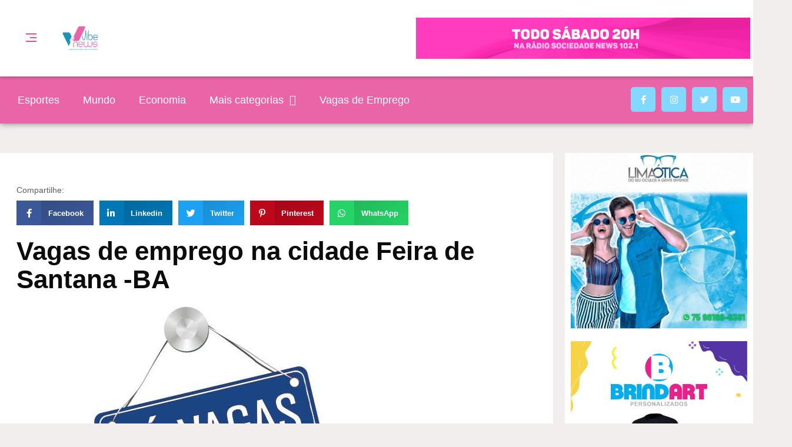

--- FILE ---
content_type: text/html; charset=UTF-8
request_url: https://programavibenews.com.br/vagas-de-emprego-na-cidade-feira-de-santana-ba/
body_size: 22462
content:
<!doctype html>
<html lang="pt-BR" prefix="og: https://ogp.me/ns#">
<head>
	<meta charset="UTF-8">
	<meta name="viewport" content="width=device-width, initial-scale=1">
	<link rel="profile" href="https://gmpg.org/xfn/11">
	            <script type="text/javascript"> var epic_news_ajax_url = 'https://programavibenews.com.br/?epic-ajax-request=epic-ne'; </script>
            <script id="wpp-js" src="https://programavibenews.com.br/wp-content/plugins/wordpress-popular-posts/assets/js/wpp.min.js?ver=7.1.0" data-sampling="0" data-sampling-rate="100" data-api-url="https://programavibenews.com.br/wp-json/wordpress-popular-posts" data-post-id="11192" data-token="e4f61dba4c" data-lang="0" data-debug="0"></script>

<!-- Otimização para mecanismos de pesquisa pelo Rank Math - https://rankmath.com/ -->
<title>Vagas de emprego na cidade Feira de Santana -BA - Programa Vibe News</title>
<meta name="description" content="Vagas de emprego disponíveis na cidade Feira de Santana - BA"/>
<meta name="robots" content="index, follow, max-snippet:-1, max-video-preview:-1, max-image-preview:large"/>
<link rel="canonical" href="https://programavibenews.com.br/vagas-de-emprego-na-cidade-feira-de-santana-ba/" />
<meta property="og:locale" content="pt_BR" />
<meta property="og:type" content="article" />
<meta property="og:title" content="Vagas de emprego na cidade Feira de Santana -BA - Programa Vibe News" />
<meta property="og:description" content="Vagas de emprego disponíveis na cidade Feira de Santana - BA" />
<meta property="og:url" content="https://programavibenews.com.br/vagas-de-emprego-na-cidade-feira-de-santana-ba/" />
<meta property="og:site_name" content="Programa Vibe News" />
<meta property="article:section" content="Diversos" />
<meta property="og:updated_time" content="2023-07-17T18:21:47-03:00" />
<meta property="og:image" content="https://programavibenews.com.br/wp-content/uploads/2023/05/2CACCE88-7884-489C-97D5-059C28C81BD1.jpeg" />
<meta property="og:image:secure_url" content="https://programavibenews.com.br/wp-content/uploads/2023/05/2CACCE88-7884-489C-97D5-059C28C81BD1.jpeg" />
<meta property="og:image:width" content="667" />
<meta property="og:image:height" content="403" />
<meta property="og:image:alt" content="Vagas de emprego na cidade Feira de Santana -BA" />
<meta property="og:image:type" content="image/jpeg" />
<meta property="article:published_time" content="2023-07-17T18:19:37-03:00" />
<meta property="article:modified_time" content="2023-07-17T18:21:47-03:00" />
<meta name="twitter:card" content="summary_large_image" />
<meta name="twitter:title" content="Vagas de emprego na cidade Feira de Santana -BA - Programa Vibe News" />
<meta name="twitter:description" content="Vagas de emprego disponíveis na cidade Feira de Santana - BA" />
<meta name="twitter:image" content="https://programavibenews.com.br/wp-content/uploads/2023/05/2CACCE88-7884-489C-97D5-059C28C81BD1.jpeg" />
<meta name="twitter:label1" content="Escrito por" />
<meta name="twitter:data1" content="Redação Vibenews" />
<meta name="twitter:label2" content="Tempo para leitura" />
<meta name="twitter:data2" content="1 minuto" />
<script type="application/ld+json" class="rank-math-schema">{"@context":"https://schema.org","@graph":[{"@type":["Person","Organization"],"@id":"https://programavibenews.com.br/#person","name":"Programa Vibe News","logo":{"@type":"ImageObject","@id":"https://programavibenews.com.br/#logo","url":"https://programavibenews.com.br/wp-content/uploads/2020/07/LOGO-NOVA-VIBENEWS2-150x150.png","contentUrl":"https://programavibenews.com.br/wp-content/uploads/2020/07/LOGO-NOVA-VIBENEWS2-150x150.png","caption":"Programa Vibe News","inLanguage":"pt-BR"},"image":{"@type":"ImageObject","@id":"https://programavibenews.com.br/#logo","url":"https://programavibenews.com.br/wp-content/uploads/2020/07/LOGO-NOVA-VIBENEWS2-150x150.png","contentUrl":"https://programavibenews.com.br/wp-content/uploads/2020/07/LOGO-NOVA-VIBENEWS2-150x150.png","caption":"Programa Vibe News","inLanguage":"pt-BR"}},{"@type":"WebSite","@id":"https://programavibenews.com.br/#website","url":"https://programavibenews.com.br","name":"Programa Vibe News","publisher":{"@id":"https://programavibenews.com.br/#person"},"inLanguage":"pt-BR"},{"@type":"ImageObject","@id":"https://programavibenews.com.br/wp-content/uploads/2023/05/2CACCE88-7884-489C-97D5-059C28C81BD1.jpeg","url":"https://programavibenews.com.br/wp-content/uploads/2023/05/2CACCE88-7884-489C-97D5-059C28C81BD1.jpeg","width":"667","height":"403","inLanguage":"pt-BR"},{"@type":"WebPage","@id":"https://programavibenews.com.br/vagas-de-emprego-na-cidade-feira-de-santana-ba/#webpage","url":"https://programavibenews.com.br/vagas-de-emprego-na-cidade-feira-de-santana-ba/","name":"Vagas de emprego na cidade Feira de Santana -BA - Programa Vibe News","datePublished":"2023-07-17T18:19:37-03:00","dateModified":"2023-07-17T18:21:47-03:00","isPartOf":{"@id":"https://programavibenews.com.br/#website"},"primaryImageOfPage":{"@id":"https://programavibenews.com.br/wp-content/uploads/2023/05/2CACCE88-7884-489C-97D5-059C28C81BD1.jpeg"},"inLanguage":"pt-BR"},{"@type":"Person","@id":"https://programavibenews.com.br/author/evaniltom/","name":"Reda\u00e7\u00e3o Vibenews","url":"https://programavibenews.com.br/author/evaniltom/","image":{"@type":"ImageObject","@id":"https://secure.gravatar.com/avatar/546408d2f0500a3a5cec86468416743f?s=96&amp;d=mm&amp;r=g","url":"https://secure.gravatar.com/avatar/546408d2f0500a3a5cec86468416743f?s=96&amp;d=mm&amp;r=g","caption":"Reda\u00e7\u00e3o Vibenews","inLanguage":"pt-BR"}},{"@type":"BlogPosting","headline":"Vagas de emprego na cidade Feira de Santana -BA - Programa Vibe News","datePublished":"2023-07-17T18:19:37-03:00","dateModified":"2023-07-17T18:21:47-03:00","articleSection":"Diversos","author":{"@id":"https://programavibenews.com.br/author/evaniltom/","name":"Reda\u00e7\u00e3o Vibenews"},"publisher":{"@id":"https://programavibenews.com.br/#person"},"description":"Vagas de emprego dispon\u00edveis na cidade Feira de Santana - BA","name":"Vagas de emprego na cidade Feira de Santana -BA - Programa Vibe News","@id":"https://programavibenews.com.br/vagas-de-emprego-na-cidade-feira-de-santana-ba/#richSnippet","isPartOf":{"@id":"https://programavibenews.com.br/vagas-de-emprego-na-cidade-feira-de-santana-ba/#webpage"},"image":{"@id":"https://programavibenews.com.br/wp-content/uploads/2023/05/2CACCE88-7884-489C-97D5-059C28C81BD1.jpeg"},"inLanguage":"pt-BR","mainEntityOfPage":{"@id":"https://programavibenews.com.br/vagas-de-emprego-na-cidade-feira-de-santana-ba/#webpage"}}]}</script>
<!-- /Plugin de SEO Rank Math para WordPress -->

<link rel="alternate" type="application/rss+xml" title="Feed para Programa Vibe News &raquo;" href="https://programavibenews.com.br/feed/" />
<link rel="alternate" type="application/rss+xml" title="Feed de comentários para Programa Vibe News &raquo;" href="https://programavibenews.com.br/comments/feed/" />
<link rel="alternate" type="application/rss+xml" title="Feed de comentários para Programa Vibe News &raquo; Vagas de emprego na cidade Feira de Santana -BA" href="https://programavibenews.com.br/vagas-de-emprego-na-cidade-feira-de-santana-ba/feed/" />
<script>
window._wpemojiSettings = {"baseUrl":"https:\/\/s.w.org\/images\/core\/emoji\/15.0.3\/72x72\/","ext":".png","svgUrl":"https:\/\/s.w.org\/images\/core\/emoji\/15.0.3\/svg\/","svgExt":".svg","source":{"concatemoji":"https:\/\/programavibenews.com.br\/wp-includes\/js\/wp-emoji-release.min.js?ver=6.5.3"}};
/*! This file is auto-generated */
!function(i,n){var o,s,e;function c(e){try{var t={supportTests:e,timestamp:(new Date).valueOf()};sessionStorage.setItem(o,JSON.stringify(t))}catch(e){}}function p(e,t,n){e.clearRect(0,0,e.canvas.width,e.canvas.height),e.fillText(t,0,0);var t=new Uint32Array(e.getImageData(0,0,e.canvas.width,e.canvas.height).data),r=(e.clearRect(0,0,e.canvas.width,e.canvas.height),e.fillText(n,0,0),new Uint32Array(e.getImageData(0,0,e.canvas.width,e.canvas.height).data));return t.every(function(e,t){return e===r[t]})}function u(e,t,n){switch(t){case"flag":return n(e,"\ud83c\udff3\ufe0f\u200d\u26a7\ufe0f","\ud83c\udff3\ufe0f\u200b\u26a7\ufe0f")?!1:!n(e,"\ud83c\uddfa\ud83c\uddf3","\ud83c\uddfa\u200b\ud83c\uddf3")&&!n(e,"\ud83c\udff4\udb40\udc67\udb40\udc62\udb40\udc65\udb40\udc6e\udb40\udc67\udb40\udc7f","\ud83c\udff4\u200b\udb40\udc67\u200b\udb40\udc62\u200b\udb40\udc65\u200b\udb40\udc6e\u200b\udb40\udc67\u200b\udb40\udc7f");case"emoji":return!n(e,"\ud83d\udc26\u200d\u2b1b","\ud83d\udc26\u200b\u2b1b")}return!1}function f(e,t,n){var r="undefined"!=typeof WorkerGlobalScope&&self instanceof WorkerGlobalScope?new OffscreenCanvas(300,150):i.createElement("canvas"),a=r.getContext("2d",{willReadFrequently:!0}),o=(a.textBaseline="top",a.font="600 32px Arial",{});return e.forEach(function(e){o[e]=t(a,e,n)}),o}function t(e){var t=i.createElement("script");t.src=e,t.defer=!0,i.head.appendChild(t)}"undefined"!=typeof Promise&&(o="wpEmojiSettingsSupports",s=["flag","emoji"],n.supports={everything:!0,everythingExceptFlag:!0},e=new Promise(function(e){i.addEventListener("DOMContentLoaded",e,{once:!0})}),new Promise(function(t){var n=function(){try{var e=JSON.parse(sessionStorage.getItem(o));if("object"==typeof e&&"number"==typeof e.timestamp&&(new Date).valueOf()<e.timestamp+604800&&"object"==typeof e.supportTests)return e.supportTests}catch(e){}return null}();if(!n){if("undefined"!=typeof Worker&&"undefined"!=typeof OffscreenCanvas&&"undefined"!=typeof URL&&URL.createObjectURL&&"undefined"!=typeof Blob)try{var e="postMessage("+f.toString()+"("+[JSON.stringify(s),u.toString(),p.toString()].join(",")+"));",r=new Blob([e],{type:"text/javascript"}),a=new Worker(URL.createObjectURL(r),{name:"wpTestEmojiSupports"});return void(a.onmessage=function(e){c(n=e.data),a.terminate(),t(n)})}catch(e){}c(n=f(s,u,p))}t(n)}).then(function(e){for(var t in e)n.supports[t]=e[t],n.supports.everything=n.supports.everything&&n.supports[t],"flag"!==t&&(n.supports.everythingExceptFlag=n.supports.everythingExceptFlag&&n.supports[t]);n.supports.everythingExceptFlag=n.supports.everythingExceptFlag&&!n.supports.flag,n.DOMReady=!1,n.readyCallback=function(){n.DOMReady=!0}}).then(function(){return e}).then(function(){var e;n.supports.everything||(n.readyCallback(),(e=n.source||{}).concatemoji?t(e.concatemoji):e.wpemoji&&e.twemoji&&(t(e.twemoji),t(e.wpemoji)))}))}((window,document),window._wpemojiSettings);
</script>
<link data-optimized="2" rel="stylesheet" href="https://programavibenews.com.br/wp-content/litespeed/css/4b1b5a5125f4c9ea04c566fc3bc4dfd0.css?ver=cc9dd" />











































<link rel="preconnect" href="https://fonts.gstatic.com/" crossorigin><script src="https://programavibenews.com.br/wp-includes/js/jquery/jquery.min.js?ver=3.7.1" id="jquery-core-js"></script>
<script src="https://programavibenews.com.br/wp-includes/js/jquery/jquery-migrate.min.js?ver=3.4.1" id="jquery-migrate-js"></script>
<link rel="https://api.w.org/" href="https://programavibenews.com.br/wp-json/" /><link rel="alternate" type="application/json" href="https://programavibenews.com.br/wp-json/wp/v2/posts/11192" /><link rel="EditURI" type="application/rsd+xml" title="RSD" href="https://programavibenews.com.br/xmlrpc.php?rsd" />
<meta name="generator" content="WordPress 6.5.3" />
<link rel='shortlink' href='https://programavibenews.com.br/?p=11192' />
<link rel="alternate" type="application/json+oembed" href="https://programavibenews.com.br/wp-json/oembed/1.0/embed?url=https%3A%2F%2Fprogramavibenews.com.br%2Fvagas-de-emprego-na-cidade-feira-de-santana-ba%2F" />
<link rel="alternate" type="text/xml+oembed" href="https://programavibenews.com.br/wp-json/oembed/1.0/embed?url=https%3A%2F%2Fprogramavibenews.com.br%2Fvagas-de-emprego-na-cidade-feira-de-santana-ba%2F&#038;format=xml" />
            
            <meta name="generator" content="Elementor 3.24.6; features: additional_custom_breakpoints; settings: css_print_method-external, google_font-enabled, font_display-auto">
			
			<link rel="icon" href="https://programavibenews.com.br/wp-content/uploads/2024/03/VIBENEWS-FAVICON-75x75.png" sizes="32x32" />
<link rel="icon" href="https://programavibenews.com.br/wp-content/uploads/2024/03/VIBENEWS-FAVICON-300x300.png" sizes="192x192" />
<link rel="apple-touch-icon" href="https://programavibenews.com.br/wp-content/uploads/2024/03/VIBENEWS-FAVICON-300x300.png" />
<meta name="msapplication-TileImage" content="https://programavibenews.com.br/wp-content/uploads/2024/03/VIBENEWS-FAVICON-300x300.png" />
<style id="jeg_dynamic_css" type="text/css" data-type="jeg_custom-css"></style></head>
<body class="post-template-default single single-post postid-11192 single-format-standard wp-custom-logo elementor-default elementor-kit-6068 elementor-page-20169">


<a class="skip-link screen-reader-text" href="#content">Ir para o conteúdo</a>

		<div data-elementor-type="header" data-elementor-id="19678" class="elementor elementor-19678 elementor-location-header" data-elementor-settings="{&quot;element_pack_global_tooltip_width&quot;:{&quot;unit&quot;:&quot;px&quot;,&quot;size&quot;:&quot;&quot;,&quot;sizes&quot;:[]},&quot;element_pack_global_tooltip_width_tablet&quot;:{&quot;unit&quot;:&quot;px&quot;,&quot;size&quot;:&quot;&quot;,&quot;sizes&quot;:[]},&quot;element_pack_global_tooltip_width_mobile&quot;:{&quot;unit&quot;:&quot;px&quot;,&quot;size&quot;:&quot;&quot;,&quot;sizes&quot;:[]},&quot;element_pack_global_tooltip_padding&quot;:{&quot;unit&quot;:&quot;px&quot;,&quot;top&quot;:&quot;&quot;,&quot;right&quot;:&quot;&quot;,&quot;bottom&quot;:&quot;&quot;,&quot;left&quot;:&quot;&quot;,&quot;isLinked&quot;:true},&quot;element_pack_global_tooltip_padding_tablet&quot;:{&quot;unit&quot;:&quot;px&quot;,&quot;top&quot;:&quot;&quot;,&quot;right&quot;:&quot;&quot;,&quot;bottom&quot;:&quot;&quot;,&quot;left&quot;:&quot;&quot;,&quot;isLinked&quot;:true},&quot;element_pack_global_tooltip_padding_mobile&quot;:{&quot;unit&quot;:&quot;px&quot;,&quot;top&quot;:&quot;&quot;,&quot;right&quot;:&quot;&quot;,&quot;bottom&quot;:&quot;&quot;,&quot;left&quot;:&quot;&quot;,&quot;isLinked&quot;:true},&quot;element_pack_global_tooltip_border_radius&quot;:{&quot;unit&quot;:&quot;px&quot;,&quot;top&quot;:&quot;&quot;,&quot;right&quot;:&quot;&quot;,&quot;bottom&quot;:&quot;&quot;,&quot;left&quot;:&quot;&quot;,&quot;isLinked&quot;:true},&quot;element_pack_global_tooltip_border_radius_tablet&quot;:{&quot;unit&quot;:&quot;px&quot;,&quot;top&quot;:&quot;&quot;,&quot;right&quot;:&quot;&quot;,&quot;bottom&quot;:&quot;&quot;,&quot;left&quot;:&quot;&quot;,&quot;isLinked&quot;:true},&quot;element_pack_global_tooltip_border_radius_mobile&quot;:{&quot;unit&quot;:&quot;px&quot;,&quot;top&quot;:&quot;&quot;,&quot;right&quot;:&quot;&quot;,&quot;bottom&quot;:&quot;&quot;,&quot;left&quot;:&quot;&quot;,&quot;isLinked&quot;:true}}" data-elementor-post-type="elementor_library">
					<section class="elementor-section elementor-top-section elementor-element elementor-element-6739c24 elementor-section-content-middle elementor-section-full_width elementor-section-height-default elementor-section-height-default" data-id="6739c24" data-element_type="section" data-settings="{&quot;background_background&quot;:&quot;classic&quot;}">
						<div class="elementor-container elementor-column-gap-default">
					<div class="elementor-column elementor-col-100 elementor-top-column elementor-element elementor-element-79ce38c" data-id="79ce38c" data-element_type="column">
			<div class="elementor-widget-wrap elementor-element-populated">
						<section class="elementor-section elementor-inner-section elementor-element elementor-element-e273374 elementor-section-content-middle elementor-section-boxed elementor-section-height-default elementor-section-height-default" data-id="e273374" data-element_type="section" data-settings="{&quot;background_background&quot;:&quot;classic&quot;,&quot;sticky&quot;:&quot;top&quot;,&quot;sticky_on&quot;:[&quot;desktop&quot;,&quot;tablet&quot;,&quot;mobile&quot;],&quot;sticky_offset&quot;:0,&quot;sticky_effects_offset&quot;:0}">
						<div class="elementor-container elementor-column-gap-default">
					<div class="elementor-column elementor-col-33 elementor-inner-column elementor-element elementor-element-fa9d621" data-id="fa9d621" data-element_type="column">
			<div class="elementor-widget-wrap elementor-element-populated">
						<div class="elementor-element elementor-element-ff53967 elementor-align-right elementor-mobile-align-left elementor-widget elementor-widget-button" data-id="ff53967" data-element_type="widget" data-widget_type="button.default">
				<div class="elementor-widget-container">
					<div class="elementor-button-wrapper">
			<a class="elementor-button elementor-button-link elementor-size-sm" href="#elementor-action%3Aaction%3Dpopup%3Aopen%26settings%3DeyJpZCI6IjIwMTE5IiwidG9nZ2xlIjpmYWxzZX0%3D">
						<span class="elementor-button-content-wrapper">
						<span class="elementor-button-icon">
				<svg xmlns="http://www.w3.org/2000/svg" id="efa09400-49d7-4a69-84e6-e4323eae1728" data-name="Layer 1" width="35" height="29" viewBox="0 0 35 29"><title>Menu-new</title><rect width="35" height="3"></rect><rect y="26" width="35" height="3"></rect><rect x="13" y="13" width="22" height="3"></rect></svg>			</span>
								</span>
					</a>
		</div>
				</div>
				</div>
					</div>
		</div>
				<div class="elementor-column elementor-col-33 elementor-inner-column elementor-element elementor-element-bd3b028" data-id="bd3b028" data-element_type="column">
			<div class="elementor-widget-wrap elementor-element-populated">
						<div class="elementor-element elementor-element-cce7360 elementor-widget elementor-widget-theme-site-logo elementor-widget-image" data-id="cce7360" data-element_type="widget" data-widget_type="theme-site-logo.default">
				<div class="elementor-widget-container">
									<a href="https://programavibenews.com.br">
			<img src="https://programavibenews.com.br/wp-content/uploads/2020/07/LOGO-NOVA-VIBENEWS2.png" class="attachment-full size-full wp-image-32454" alt="" srcset="https://programavibenews.com.br/wp-content/uploads/2020/07/LOGO-NOVA-VIBENEWS2.png 639w, https://programavibenews.com.br/wp-content/uploads/2020/07/LOGO-NOVA-VIBENEWS2-300x117.png 300w" sizes="(max-width: 639px) 100vw, 639px" />				</a>
									</div>
				</div>
					</div>
		</div>
				<div class="elementor-column elementor-col-33 elementor-inner-column elementor-element elementor-element-9f4f05f" data-id="9f4f05f" data-element_type="column">
			<div class="elementor-widget-wrap elementor-element-populated">
						<div class="elementor-element elementor-element-273c95d elementor-skin-carousel elementor-widget elementor-widget-media-carousel" data-id="273c95d" data-element_type="widget" data-settings="{&quot;autoplay_speed&quot;:3500,&quot;space_between&quot;:{&quot;unit&quot;:&quot;px&quot;,&quot;size&quot;:0,&quot;sizes&quot;:[]},&quot;effect&quot;:&quot;fade&quot;,&quot;space_between_mobile&quot;:{&quot;unit&quot;:&quot;px&quot;,&quot;size&quot;:0,&quot;sizes&quot;:[]},&quot;skin&quot;:&quot;carousel&quot;,&quot;speed&quot;:500,&quot;autoplay&quot;:&quot;yes&quot;,&quot;loop&quot;:&quot;yes&quot;,&quot;pause_on_hover&quot;:&quot;yes&quot;,&quot;pause_on_interaction&quot;:&quot;yes&quot;,&quot;space_between_tablet&quot;:{&quot;unit&quot;:&quot;px&quot;,&quot;size&quot;:10,&quot;sizes&quot;:[]}}" data-widget_type="media-carousel.default">
				<div class="elementor-widget-container">
					<div class="elementor-swiper">
			<div class="elementor-main-swiper swiper">
				<div class="swiper-wrapper">
											<div class="swiper-slide">
							<a href="https://www.instagram.com/programavibenews/">		<div class="elementor-carousel-image" role="img" aria-label="" style="background-image: url(&#039;https://programavibenews.com.br/wp-content/uploads/2022/12/BANNER-PROGRAMA2.gif&#039;)">

			
					</div>
		</a>						</div>
											<div class="swiper-slide">
									<div class="elementor-carousel-image" role="img" aria-label="" style="background-image: url(&#039;https://programavibenews.com.br/wp-content/uploads/2024/09/BANNER-ESTATICO_728x90_V2-FEIRA.png&#039;)">

			
					</div>
								</div>
											<div class="swiper-slide">
							<a href="https://www.ba.gov.br/comunicacao/doladodagente?utm_source=sites-verticais&#038;utm_medium=cpm&#038;utm_campaign=morya_do-lado-da-gente-%7C-desenvolvimento-1025&#038;utm_content=display">		<div class="elementor-carousel-image" role="img" aria-label="" style="background-image: url(&#039;https://programavibenews.com.br/wp-content/uploads/2024/09/unnamed-3.gif&#039;)">

			
					</div>
		</a>						</div>
									</div>
																					</div>
		</div>
				</div>
				</div>
					</div>
		</div>
					</div>
		</section>
				<section class="elementor-section elementor-inner-section elementor-element elementor-element-5e7296a elementor-section-content-middle elementor-hidden-mobile elementor-section-boxed elementor-section-height-default elementor-section-height-default" data-id="5e7296a" data-element_type="section" data-settings="{&quot;background_background&quot;:&quot;classic&quot;}">
						<div class="elementor-container elementor-column-gap-default">
					<div class="elementor-column elementor-col-50 elementor-inner-column elementor-element elementor-element-6cd3f2c" data-id="6cd3f2c" data-element_type="column">
			<div class="elementor-widget-wrap elementor-element-populated">
						<div class="elementor-element elementor-element-ab87a93 elementor-nav-menu__align-start elementor-nav-menu--stretch elementor-nav-menu--dropdown-tablet elementor-nav-menu__text-align-aside elementor-nav-menu--toggle elementor-nav-menu--burger elementor-widget elementor-widget-nav-menu" data-id="ab87a93" data-element_type="widget" data-settings="{&quot;full_width&quot;:&quot;stretch&quot;,&quot;layout&quot;:&quot;horizontal&quot;,&quot;submenu_icon&quot;:{&quot;value&quot;:&quot;&lt;i class=\&quot;fas fa-caret-down\&quot;&gt;&lt;\/i&gt;&quot;,&quot;library&quot;:&quot;fa-solid&quot;},&quot;toggle&quot;:&quot;burger&quot;}" data-widget_type="nav-menu.default">
				<div class="elementor-widget-container">
						<nav aria-label="Menu" class="elementor-nav-menu--main elementor-nav-menu__container elementor-nav-menu--layout-horizontal e--pointer-underline e--animation-fade">
				<ul id="menu-1-ab87a93" class="elementor-nav-menu"><li class="menu-item menu-item-type-taxonomy menu-item-object-category menu-item-7938"><a href="https://programavibenews.com.br/esportes/" class="elementor-item">Esportes</a></li>
<li class="menu-item menu-item-type-taxonomy menu-item-object-category menu-item-7939"><a href="https://programavibenews.com.br/mundo/" class="elementor-item">Mundo</a></li>
<li class="menu-item menu-item-type-taxonomy menu-item-object-category menu-item-7936"><a href="https://programavibenews.com.br/economia/" class="elementor-item">Economia</a></li>
<li class="menu-item menu-item-type-custom menu-item-object-custom menu-item-has-children menu-item-20111"><a href="#categorias" class="elementor-item elementor-item-anchor">Mais categorias</a>
<ul class="sub-menu elementor-nav-menu--dropdown">
	<li class="menu-item menu-item-type-taxonomy menu-item-object-category menu-item-7944"><a href="https://programavibenews.com.br/viagens/" class="elementor-sub-item">Viagens</a></li>
	<li class="menu-item menu-item-type-taxonomy menu-item-object-category menu-item-7943"><a href="https://programavibenews.com.br/tecnologia/" class="elementor-sub-item">Tecnologia</a></li>
	<li class="menu-item menu-item-type-taxonomy menu-item-object-category current-post-ancestor current-menu-parent current-post-parent menu-item-7942"><a href="https://programavibenews.com.br/diversos/" class="elementor-sub-item">Diversos</a></li>
	<li class="menu-item menu-item-type-taxonomy menu-item-object-category menu-item-7941"><a href="https://programavibenews.com.br/saude/" class="elementor-sub-item">Saúde</a></li>
	<li class="menu-item menu-item-type-taxonomy menu-item-object-category menu-item-7940"><a href="https://programavibenews.com.br/negocios/" class="elementor-sub-item">Negócios</a></li>
	<li class="menu-item menu-item-type-taxonomy menu-item-object-category menu-item-7937"><a href="https://programavibenews.com.br/entretenimento/" class="elementor-sub-item">Entretenimento</a></li>
</ul>
</li>
<li class="menu-item menu-item-type-custom menu-item-object-custom menu-item-20110"><a href="https://programavibenews.com.br/vagas/" class="elementor-item">Vagas de Emprego</a></li>
</ul>			</nav>
					<div class="elementor-menu-toggle" role="button" tabindex="0" aria-label="Menu Toggle" aria-expanded="false">
			<i aria-hidden="true" role="presentation" class="elementor-menu-toggle__icon--open eicon-menu-bar"></i><i aria-hidden="true" role="presentation" class="elementor-menu-toggle__icon--close eicon-close"></i>			<span class="elementor-screen-only">Menu</span>
		</div>
					<nav class="elementor-nav-menu--dropdown elementor-nav-menu__container" aria-hidden="true">
				<ul id="menu-2-ab87a93" class="elementor-nav-menu"><li class="menu-item menu-item-type-taxonomy menu-item-object-category menu-item-7938"><a href="https://programavibenews.com.br/esportes/" class="elementor-item" tabindex="-1">Esportes</a></li>
<li class="menu-item menu-item-type-taxonomy menu-item-object-category menu-item-7939"><a href="https://programavibenews.com.br/mundo/" class="elementor-item" tabindex="-1">Mundo</a></li>
<li class="menu-item menu-item-type-taxonomy menu-item-object-category menu-item-7936"><a href="https://programavibenews.com.br/economia/" class="elementor-item" tabindex="-1">Economia</a></li>
<li class="menu-item menu-item-type-custom menu-item-object-custom menu-item-has-children menu-item-20111"><a href="#categorias" class="elementor-item elementor-item-anchor" tabindex="-1">Mais categorias</a>
<ul class="sub-menu elementor-nav-menu--dropdown">
	<li class="menu-item menu-item-type-taxonomy menu-item-object-category menu-item-7944"><a href="https://programavibenews.com.br/viagens/" class="elementor-sub-item" tabindex="-1">Viagens</a></li>
	<li class="menu-item menu-item-type-taxonomy menu-item-object-category menu-item-7943"><a href="https://programavibenews.com.br/tecnologia/" class="elementor-sub-item" tabindex="-1">Tecnologia</a></li>
	<li class="menu-item menu-item-type-taxonomy menu-item-object-category current-post-ancestor current-menu-parent current-post-parent menu-item-7942"><a href="https://programavibenews.com.br/diversos/" class="elementor-sub-item" tabindex="-1">Diversos</a></li>
	<li class="menu-item menu-item-type-taxonomy menu-item-object-category menu-item-7941"><a href="https://programavibenews.com.br/saude/" class="elementor-sub-item" tabindex="-1">Saúde</a></li>
	<li class="menu-item menu-item-type-taxonomy menu-item-object-category menu-item-7940"><a href="https://programavibenews.com.br/negocios/" class="elementor-sub-item" tabindex="-1">Negócios</a></li>
	<li class="menu-item menu-item-type-taxonomy menu-item-object-category menu-item-7937"><a href="https://programavibenews.com.br/entretenimento/" class="elementor-sub-item" tabindex="-1">Entretenimento</a></li>
</ul>
</li>
<li class="menu-item menu-item-type-custom menu-item-object-custom menu-item-20110"><a href="https://programavibenews.com.br/vagas/" class="elementor-item" tabindex="-1">Vagas de Emprego</a></li>
</ul>			</nav>
				</div>
				</div>
					</div>
		</div>
				<div class="elementor-column elementor-col-50 elementor-inner-column elementor-element elementor-element-2f75ba7" data-id="2f75ba7" data-element_type="column">
			<div class="elementor-widget-wrap elementor-element-populated">
						<div class="elementor-element elementor-element-1fd38d4 upk-ss-btns-view-icon upk-ss-btns-style-minimal upk-ss-btns-color-custom upk-layout-style--inline upk-ss-position--default elementor-widget elementor-widget-upk-social-link" data-id="1fd38d4" data-element_type="widget" data-widget_type="upk-social-link.default">
				<div class="elementor-widget-container">
					<div class="upk-social-share upk-ep-grid upk-social-link">
							<div class="upk-social-share-item upk-ep-grid-item elementor-repeater-item-b7e1e77">
					<a href="http://www.facebook.com/bdthemes/" class="upk-ss-btn upk-ss-facebook" target="_blank">
													<span class="upk-ss-icon">
																	<i class="upk-icon-facebook"></i>
															</span>
																	</a>
				</div>
								<div class="upk-social-share-item upk-ep-grid-item elementor-repeater-item-5b61b7e">
					<a href="https://www.instagram.com/programavibenews/" class="upk-ss-btn upk-ss-custom" target="_blank">
													<span class="upk-ss-icon">
																	<i aria-hidden="true" class="fa-fw fab fa-instagram"></i>															</span>
																	</a>
				</div>
								<div class="upk-social-share-item upk-ep-grid-item elementor-repeater-item-4efa4f4">
					<a href="http://www.twitter.com/bdthemes/" class="upk-ss-btn upk-ss-twitter" target="_blank">
													<span class="upk-ss-icon">
																	<i class="upk-icon-twitter"></i>
															</span>
																	</a>
				</div>
								<div class="upk-social-share-item upk-ep-grid-item elementor-repeater-item-6e7384f">
					<a href="https://youtube.com/@programavibenews?si=tgNyLmgfyAF2p4Cg" class="upk-ss-btn upk-ss-custom" target="_blank">
													<span class="upk-ss-icon">
																	<i aria-hidden="true" class="fa-fw fab fa-youtube"></i>															</span>
																	</a>
				</div>
						</div>

		
				</div>
				</div>
					</div>
		</div>
					</div>
		</section>
					</div>
		</div>
					</div>
		</section>
				</div>
				<div data-elementor-type="single-post" data-elementor-id="20169" class="elementor elementor-20169 elementor-location-single post-11192 post type-post status-publish format-standard has-post-thumbnail hentry category-diversos" data-elementor-settings="{&quot;element_pack_global_tooltip_width&quot;:{&quot;unit&quot;:&quot;px&quot;,&quot;size&quot;:&quot;&quot;,&quot;sizes&quot;:[]},&quot;element_pack_global_tooltip_width_tablet&quot;:{&quot;unit&quot;:&quot;px&quot;,&quot;size&quot;:&quot;&quot;,&quot;sizes&quot;:[]},&quot;element_pack_global_tooltip_width_mobile&quot;:{&quot;unit&quot;:&quot;px&quot;,&quot;size&quot;:&quot;&quot;,&quot;sizes&quot;:[]},&quot;element_pack_global_tooltip_padding&quot;:{&quot;unit&quot;:&quot;px&quot;,&quot;top&quot;:&quot;&quot;,&quot;right&quot;:&quot;&quot;,&quot;bottom&quot;:&quot;&quot;,&quot;left&quot;:&quot;&quot;,&quot;isLinked&quot;:true},&quot;element_pack_global_tooltip_padding_tablet&quot;:{&quot;unit&quot;:&quot;px&quot;,&quot;top&quot;:&quot;&quot;,&quot;right&quot;:&quot;&quot;,&quot;bottom&quot;:&quot;&quot;,&quot;left&quot;:&quot;&quot;,&quot;isLinked&quot;:true},&quot;element_pack_global_tooltip_padding_mobile&quot;:{&quot;unit&quot;:&quot;px&quot;,&quot;top&quot;:&quot;&quot;,&quot;right&quot;:&quot;&quot;,&quot;bottom&quot;:&quot;&quot;,&quot;left&quot;:&quot;&quot;,&quot;isLinked&quot;:true},&quot;element_pack_global_tooltip_border_radius&quot;:{&quot;unit&quot;:&quot;px&quot;,&quot;top&quot;:&quot;&quot;,&quot;right&quot;:&quot;&quot;,&quot;bottom&quot;:&quot;&quot;,&quot;left&quot;:&quot;&quot;,&quot;isLinked&quot;:true},&quot;element_pack_global_tooltip_border_radius_tablet&quot;:{&quot;unit&quot;:&quot;px&quot;,&quot;top&quot;:&quot;&quot;,&quot;right&quot;:&quot;&quot;,&quot;bottom&quot;:&quot;&quot;,&quot;left&quot;:&quot;&quot;,&quot;isLinked&quot;:true},&quot;element_pack_global_tooltip_border_radius_mobile&quot;:{&quot;unit&quot;:&quot;px&quot;,&quot;top&quot;:&quot;&quot;,&quot;right&quot;:&quot;&quot;,&quot;bottom&quot;:&quot;&quot;,&quot;left&quot;:&quot;&quot;,&quot;isLinked&quot;:true}}" data-elementor-post-type="elementor_library">
					<section class="elementor-section elementor-top-section elementor-element elementor-element-6f8194e elementor-section-boxed elementor-section-height-default elementor-section-height-default" data-id="6f8194e" data-element_type="section">
						<div class="elementor-container elementor-column-gap-default">
					<div class="elementor-column elementor-col-50 elementor-top-column elementor-element elementor-element-2616a72" data-id="2616a72" data-element_type="column">
			<div class="elementor-widget-wrap elementor-element-populated">
						<section class="elementor-section elementor-inner-section elementor-element elementor-element-87a2a19 elementor-section-boxed elementor-section-height-default elementor-section-height-default" data-id="87a2a19" data-element_type="section">
						<div class="elementor-container elementor-column-gap-default">
					<div class="elementor-column elementor-col-100 elementor-inner-column elementor-element elementor-element-28947f1" data-id="28947f1" data-element_type="column">
			<div class="elementor-widget-wrap elementor-element-populated">
						<section class="elementor-section elementor-inner-section elementor-element elementor-element-0245259 elementor-section-full_width elementor-section-height-default elementor-section-height-default" data-id="0245259" data-element_type="section" data-settings="{&quot;background_background&quot;:&quot;classic&quot;}">
						<div class="elementor-container elementor-column-gap-default">
					<div class="elementor-column elementor-col-100 elementor-inner-column elementor-element elementor-element-1a58231" data-id="1a58231" data-element_type="column">
			<div class="elementor-widget-wrap elementor-element-populated">
						<div class="elementor-element elementor-element-fc53ed4 elementor-widget elementor-widget-text-editor" data-id="fc53ed4" data-element_type="widget" data-widget_type="text-editor.default">
				<div class="elementor-widget-container">
							<p>Compartilhe:</p>						</div>
				</div>
				<div class="elementor-element elementor-element-454e91c upk-ss-btns-style-gradient upk-ss-btns-view-icon-text upk-layout-style--inline upk-ss-position--default upk-ss-btns-color-original elementor-widget elementor-widget-upk-social-share" data-id="454e91c" data-element_type="widget" data-widget_type="upk-social-share.default">
				<div class="elementor-widget-container">
					<div class="upk-social-share upk-ep-grid">
							<div class="upk-social-share-item upk-ep-grid-item">
					<div class="upk-ss-btn upk-ss-facebook" data-social="facebook">
													<span class="upk-ss-icon">
								<i class="upk-icon-facebook"></i>
							</span>
																			<div class="upk-social-share-text upk-inline">
																	<span class="upk-social-share-title">
										Facebook									</span>
																							</div>
											</div>
				</div>
								<div class="upk-social-share-item upk-ep-grid-item">
					<div class="upk-ss-btn upk-ss-linkedin" data-social="linkedin">
													<span class="upk-ss-icon">
								<i class="upk-icon-linkedin"></i>
							</span>
																			<div class="upk-social-share-text upk-inline">
																	<span class="upk-social-share-title">
										Linkedin									</span>
																							</div>
											</div>
				</div>
								<div class="upk-social-share-item upk-ep-grid-item">
					<div class="upk-ss-btn upk-ss-twitter" data-social="twitter">
													<span class="upk-ss-icon">
								<i class="upk-icon-twitter"></i>
							</span>
																			<div class="upk-social-share-text upk-inline">
																	<span class="upk-social-share-title">
										Twitter									</span>
																							</div>
											</div>
				</div>
								<div class="upk-social-share-item upk-ep-grid-item">
					<div class="upk-ss-btn upk-ss-pinterest" data-social="pinterest">
													<span class="upk-ss-icon">
								<i class="upk-icon-pinterest"></i>
							</span>
																			<div class="upk-social-share-text upk-inline">
																	<span class="upk-social-share-title">
										Pinterest									</span>
																							</div>
											</div>
				</div>
								<div class="upk-social-share-item upk-ep-grid-item">
					<div class="upk-ss-btn upk-ss-whatsapp" data-social="whatsapp">
													<span class="upk-ss-icon">
								<i class="upk-icon-whatsapp"></i>
							</span>
																			<div class="upk-social-share-text upk-inline">
																	<span class="upk-social-share-title">
										WhatsApp									</span>
																							</div>
											</div>
				</div>
						</div>

		
				</div>
				</div>
				<div class="elementor-element elementor-element-4e7aee6 elementor-widget elementor-widget-theme-post-title elementor-page-title elementor-widget-heading" data-id="4e7aee6" data-element_type="widget" data-widget_type="theme-post-title.default">
				<div class="elementor-widget-container">
			<h1 class="elementor-heading-title elementor-size-default">Vagas de emprego na cidade Feira de Santana -BA</h1>		</div>
				</div>
				<div class="elementor-element elementor-element-e065952 elementor-widget elementor-widget-theme-post-featured-image elementor-widget-image" data-id="e065952" data-element_type="widget" data-widget_type="theme-post-featured-image.default">
				<div class="elementor-widget-container">
										<figure class="wp-caption">
										<img src="https://programavibenews.com.br/wp-content/uploads/2023/05/2CACCE88-7884-489C-97D5-059C28C81BD1.jpeg" class="attachment-full size-full wp-image-9941" alt="" srcset="https://programavibenews.com.br/wp-content/uploads/2023/05/2CACCE88-7884-489C-97D5-059C28C81BD1.jpeg 667w, https://programavibenews.com.br/wp-content/uploads/2023/05/2CACCE88-7884-489C-97D5-059C28C81BD1-300x181.jpeg 300w" sizes="(max-width: 667px) 100vw, 667px" />											<figcaption class="widget-image-caption wp-caption-text"></figcaption>
										</figure>
							</div>
				</div>
				<div class="elementor-element elementor-element-ea43160 elementor-widget elementor-widget-theme-post-content" data-id="ea43160" data-element_type="widget" data-widget_type="theme-post-content.default">
				<div class="elementor-widget-container">
			<p>Vagas de emprego disponíveis na cidade Feira de Santana &#8211; BA</p>
<p>Estamos contratando para as seguintes vagas:</p>
<p>CARGO: <strong>OPERADOR DE EMPILHADEIRA</strong><br />
REQUISITOS:<br />
• Ensino médio completo;<br />
• Experiência na função;<br />
• Disponibilidade de horário;<br />
• Local da vaga: FEIRA DE SANTANA/BA.</p>
<p>CARGO: <strong>OPERADOR DE MÁQUINA C</strong><br />
REQUISITOS:<br />
• Ensino médio completo;<br />
• Experiência na função;<br />
• Desejável conhecimento e operação de máquinas rotativas e rotuladora, cursando superior em áreas correlatas;<br />
• Disponibilidade de horário;<br />
• Local da vaga: FEIRA DE SANTANA/BA.</p>
<p>CARGO: <strong>AUXILIAR DE ALMOXARIFADO</strong><br />
<strong>REQUISITOS:</strong><br />
• Ensino médio completo;<br />
• Eletrônica e áreas correlatas;<br />
• Experiência na função (curso na área será um diferencial);<br />
• Disponibilidade de horário;<br />
• Local da vaga: FEIRA DE SANTANA/BA.</p>
<p>CARGO: <strong>AUXILIAR DE PRODUÇÃO</strong><br />
REQUISITOS:<br />
• Ensino médio completo:<br />
• Experiência na função;<br />
• Disponibilidade de horário;<br />
Local da vaga: FEIRA DE<br />
SANTANA/BA</p>
<p>CARGO: <strong>OFICIAL DE MANUTENÇÃO</strong><br />
<strong>ELÉTRICA</strong><br />
REQUISITOS:<br />
• Curso técnico em Elétrica, Eletrônica e áreas correlatas;<br />
• Experiência na função (curso específico na área será um diferencial);<br />
• Disponibilidade de horário;<br />
• Local da vaga: FEIRA DE SANTANA/BA.</p>
<p>Enviar currículos para o e-mail:<br />
rhba496@gmail.com</p>
		</div>
				</div>
				<div class="elementor-element elementor-element-b2016c3 elementor-widget elementor-widget-facebook-comments" data-id="b2016c3" data-element_type="widget" data-widget_type="facebook-comments.default">
				<div class="elementor-widget-container">
					<div class="elementor-facebook-widget fb-comments" data-href="https://programavibenews.com.br?p=11192" data-width="100%" data-numposts="10" data-order-by="social" style="min-height: 1px"></div>
				</div>
				</div>
					</div>
		</div>
					</div>
		</section>
				<section class="elementor-section elementor-inner-section elementor-element elementor-element-0de9248 elementor-section-full_width elementor-section-height-default elementor-section-height-default" data-id="0de9248" data-element_type="section" data-settings="{&quot;background_background&quot;:&quot;classic&quot;}">
						<div class="elementor-container elementor-column-gap-default">
					<div class="elementor-column elementor-col-100 elementor-inner-column elementor-element elementor-element-5133127" data-id="5133127" data-element_type="column">
			<div class="elementor-widget-wrap elementor-element-populated">
						<div class="elementor-element elementor-element-56248fb elementor-widget elementor-widget-heading" data-id="56248fb" data-element_type="widget" data-widget_type="heading.default">
				<div class="elementor-widget-container">
			<h2 class="elementor-heading-title elementor-size-default">POSTS SEMELHANTES</h2>		</div>
				</div>
				<div class="elementor-element elementor-element-ec4ed0f elementor-widget-divider--view-line elementor-widget elementor-widget-divider" data-id="ec4ed0f" data-element_type="widget" data-widget_type="divider.default">
				<div class="elementor-widget-container">
					<div class="elementor-divider">
			<span class="elementor-divider-separator">
						</span>
		</div>
				</div>
				</div>
				<div class="elementor-element elementor-element-ad2f7c5 upk-navigation-type-arrows upk-carousel-style-carousel elementor-widget elementor-widget-upk-hazel-carousel" data-id="ad2f7c5" data-element_type="widget" data-widget_type="upk-hazel-carousel.default">
				<div class="elementor-widget-container">
					<div id="upk-hazel-carousel-ad2f7c5" class="upk-hazel-carousel upk-arrows-align-center" data-settings="{&quot;autoplay&quot;:{&quot;delay&quot;:5000},&quot;loop&quot;:true,&quot;speed&quot;:500,&quot;slidesPerView&quot;:1,&quot;slidesPerGroup&quot;:1,&quot;spaceBetween&quot;:10,&quot;effect&quot;:&quot;carousel&quot;,&quot;direction&quot;:&quot;horizontal&quot;,&quot;watchSlidesVisibility&quot;:true,&quot;watchSlidesProgress&quot;:true,&quot;breakpoints&quot;:{&quot;767&quot;:{&quot;slidesPerView&quot;:2,&quot;spaceBetween&quot;:20,&quot;slidesPerGroup&quot;:1},&quot;1023&quot;:{&quot;slidesPerView&quot;:2,&quot;spaceBetween&quot;:30,&quot;slidesPerGroup&quot;:1}},&quot;navigation&quot;:{&quot;nextEl&quot;:&quot;#upk-hazel-carousel-ad2f7c5 .upk-navigation-next&quot;,&quot;prevEl&quot;:&quot;#upk-hazel-carousel-ad2f7c5 .upk-navigation-prev&quot;},&quot;pagination&quot;:{&quot;el&quot;:&quot;#upk-hazel-carousel-ad2f7c5 .swiper-pagination&quot;,&quot;type&quot;:&quot;&quot;,&quot;clickable&quot;:&quot;true&quot;,&quot;dynamicBullets&quot;:false},&quot;scrollbar&quot;:{&quot;el&quot;:&quot;#upk-hazel-carousel-ad2f7c5 .swiper-scrollbar&quot;,&quot;hide&quot;:&quot;true&quot;},&quot;coverflowEffect&quot;:{&quot;rotate&quot;:50,&quot;stretch&quot;:0,&quot;depth&quot;:100,&quot;modifier&quot;:1,&quot;slideShadows&quot;:true}}">
			<div class="upk-post-grid upk-pg-text-position-top-right upk-blog-content-style-1">
				<div class="swiper-carousel swiper">
					<div class="swiper-wrapper">
											<div class="upk-post-grid-item swiper-slide upk-transition-toggle">
							<div class="upk-post-grid-item-box">
										<img class="upk-blog-image" src="https://programavibenews.com.br/wp-content/uploads/2024/01/auto-upload-1952282.webp" alt="">
	
								<div class="upk-blog-box-content">
									<div class="upk-cetagory">
												<div class="upk-blog-badge">
			<span>
				<a href="https://programavibenews.com.br/diversos/">Diversos</a>			</span>
		</div>
										</div>

									<div class="upk-blog-title-wrapper">
										<h3 class="upk-blog-title-wrap"><a href="https://programavibenews.com.br/25194-2/" title="" class="upk-blog-title"></a></h3>									</div>

																			<div class="upk-meta">
													<div class="upk-blog-author">
			<span class="by">by</span>
			<span class="upk-post-grid-author">
				<a href="https://programavibenews.com.br/author/evaniltom/">
					Redação Vibenews				</a>
			</span>
		</div>
	
																							<div data-separator="-">
													<div class="upk-date">
														<i class="upk-icon-calendar" aria-hidden="true"></i>abril 24, 2025													</div>
												
																									</div>
											
																																</div>
									

								</div>
							</div>
						</div>
										<div class="upk-post-grid-item swiper-slide upk-transition-toggle">
							<div class="upk-post-grid-item-box">
										<img class="upk-blog-image" src="https://programavibenews.com.br/wp-content/plugins/elementor/assets/images/placeholder.png" alt="">
	
								<div class="upk-blog-box-content">
									<div class="upk-cetagory">
												<div class="upk-blog-badge">
			<span>
				<a href="https://programavibenews.com.br/diversos/">Diversos</a>			</span>
		</div>
										</div>

									<div class="upk-blog-title-wrapper">
										<h3 class="upk-blog-title-wrap"><a href="https://programavibenews.com.br/20900-2/" title="" class="upk-blog-title"></a></h3>									</div>

																			<div class="upk-meta">
													<div class="upk-blog-author">
			<span class="by">by</span>
			<span class="upk-post-grid-author">
				<a href="https://programavibenews.com.br/author/evaniltom/">
					Redação Vibenews				</a>
			</span>
		</div>
	
																							<div data-separator="-">
													<div class="upk-date">
														<i class="upk-icon-calendar" aria-hidden="true"></i>novembro 5, 2024													</div>
												
																									</div>
											
																																</div>
									

								</div>
							</div>
						</div>
										<div class="upk-post-grid-item swiper-slide upk-transition-toggle">
							<div class="upk-post-grid-item-box">
										<img class="upk-blog-image" src="https://programavibenews.com.br/wp-content/plugins/elementor/assets/images/placeholder.png" alt="">
	
								<div class="upk-blog-box-content">
									<div class="upk-cetagory">
												<div class="upk-blog-badge">
			<span>
				<a href="https://programavibenews.com.br/diversos/">Diversos</a>			</span>
		</div>
										</div>

									<div class="upk-blog-title-wrapper">
										<h3 class="upk-blog-title-wrap"><a href="https://programavibenews.com.br/20956-2/" title="" class="upk-blog-title"></a></h3>									</div>

																			<div class="upk-meta">
													<div class="upk-blog-author">
			<span class="by">by</span>
			<span class="upk-post-grid-author">
				<a href="https://programavibenews.com.br/author/evaniltom/">
					Redação Vibenews				</a>
			</span>
		</div>
	
																							<div data-separator="-">
													<div class="upk-date">
														<i class="upk-icon-calendar" aria-hidden="true"></i>novembro 5, 2024													</div>
												
																									</div>
											
																																</div>
									

								</div>
							</div>
						</div>
										<div class="upk-post-grid-item swiper-slide upk-transition-toggle">
							<div class="upk-post-grid-item-box">
										<img class="upk-blog-image" src="https://programavibenews.com.br/wp-content/uploads/2023/02/1-1.jpg" alt="">
	
								<div class="upk-blog-box-content">
									<div class="upk-cetagory">
												<div class="upk-blog-badge">
			<span>
				<a href="https://programavibenews.com.br/diversos/">Diversos</a>			</span>
		</div>
										</div>

									<div class="upk-blog-title-wrapper">
										<h3 class="upk-blog-title-wrap"><a href="https://programavibenews.com.br/8677-2/" title="" class="upk-blog-title"></a></h3>									</div>

																			<div class="upk-meta">
													<div class="upk-blog-author">
			<span class="by">by</span>
			<span class="upk-post-grid-author">
				<a href="https://programavibenews.com.br/author/evaniltom/">
					Redação Vibenews				</a>
			</span>
		</div>
	
																							<div data-separator="-">
													<div class="upk-date">
														<i class="upk-icon-calendar" aria-hidden="true"></i>fevereiro 20, 2023													</div>
												
																									</div>
											
																																</div>
									

								</div>
							</div>
						</div>
										<div class="upk-post-grid-item swiper-slide upk-transition-toggle">
							<div class="upk-post-grid-item-box">
										<img class="upk-blog-image" src="https://programavibenews.com.br/wp-content/uploads/2023/06/dores-nas-costas.jpg" alt=" 80% da população mundial tem dor nas costas diz a OMS">
	
								<div class="upk-blog-box-content">
									<div class="upk-cetagory">
												<div class="upk-blog-badge">
			<span>
				<a href="https://programavibenews.com.br/mundo/">Mundo</a>			</span>
		</div>
										</div>

									<div class="upk-blog-title-wrapper">
										<h3 class="upk-blog-title-wrap"><a href="https://programavibenews.com.br/80-da-populacao-mundial-tem-dor-nas-costas-diz-a-oms/" title=" 80% da população mundial tem dor nas costas diz a OMS" class="upk-blog-title"> 80% da população mundial tem dor nas costas diz a OMS</a></h3>									</div>

																			<div class="upk-meta">
													<div class="upk-blog-author">
			<span class="by">by</span>
			<span class="upk-post-grid-author">
				<a href="https://programavibenews.com.br/author/evaniltom/">
					Redação Vibenews				</a>
			</span>
		</div>
	
																							<div data-separator="-">
													<div class="upk-date">
														<i class="upk-icon-calendar" aria-hidden="true"></i>junho 26, 2023													</div>
												
																									</div>
											
																																</div>
									

								</div>
							</div>
						</div>
										<div class="upk-post-grid-item swiper-slide upk-transition-toggle">
							<div class="upk-post-grid-item-box">
										<img class="upk-blog-image" src="https://programavibenews.com.br/wp-content/uploads/2025/03/SaoJose.jpg" alt=" São José é festejado na tradição católica hoje dia 19 de março">
	
								<div class="upk-blog-box-content">
									<div class="upk-cetagory">
												<div class="upk-blog-badge">
			<span>
				<a href="https://programavibenews.com.br/diversos/">Diversos</a>			</span>
		</div>
										</div>

									<div class="upk-blog-title-wrapper">
										<h3 class="upk-blog-title-wrap"><a href="https://programavibenews.com.br/sao-jose-e-festejado-na-tradicao-catolica-hoje-dia-19-de-marco/" title=" São José é festejado na tradição católica hoje dia 19 de março" class="upk-blog-title"> São José é festejado na tradição católica hoje dia 19 de março</a></h3>									</div>

																			<div class="upk-meta">
													<div class="upk-blog-author">
			<span class="by">by</span>
			<span class="upk-post-grid-author">
				<a href="https://programavibenews.com.br/author/evaniltom/">
					Redação Vibenews				</a>
			</span>
		</div>
	
																							<div data-separator="-">
													<div class="upk-date">
														<i class="upk-icon-calendar" aria-hidden="true"></i>março 19, 2025													</div>
												
																									</div>
											
																																</div>
									

								</div>
							</div>
						</div>
						</div>
				</div>
		
											<div class="upk-position-z-index upk-position-center upk-visible@m">
				<div class="upk-arrows-container upk-slidenav-container">
					<div class="upk-navigation-prev">
						<i class="upk-icon-arrow-left-7" aria-hidden="true"></i>
					</div>
					<div class="upk-navigation-next">
						<i class="upk-icon-arrow-right-7" aria-hidden="true"></i>
					</div>
				</div>
			</div>
				
		</div>
		</div>
				</div>
				</div>
					</div>
		</div>
					</div>
		</section>
					</div>
		</div>
					</div>
		</section>
					</div>
		</div>
				<div class="elementor-column elementor-col-50 elementor-top-column elementor-element elementor-element-ee6dd9c" data-id="ee6dd9c" data-element_type="column" data-settings="{&quot;background_background&quot;:&quot;classic&quot;}">
			<div class="elementor-widget-wrap elementor-element-populated">
						<div class="elementor-element elementor-element-1d02b93 elementor-hidden-desktop elementor-hidden-tablet elementor-hidden-mobile elementor-widget elementor-widget-image" data-id="1d02b93" data-element_type="widget" data-widget_type="image.default">
				<div class="elementor-widget-container">
														<a href="https://www.feiradesantana.ba.gov.br/servicos.asp?titulo=Centro-Esportivo-e-de-Lazer-Evaldo-Martins-%C3%A9-inaugurado-com-primeira-quadra-de-beach-tennis.html&#038;id=52&#038;link=secom/noticias.asp&#038;idn=38358#noticias">
							<img src="https://programavibenews.com.br/wp-content/uploads/2024/10/NOVEMBRO_PMFS2.gif" class="attachment-large size-large wp-image-21388" alt="" />								</a>
													</div>
				</div>
				<div class="elementor-element elementor-element-ba8bf82 elementor-hidden-desktop elementor-hidden-tablet elementor-hidden-mobile elementor-widget elementor-widget-image" data-id="ba8bf82" data-element_type="widget" data-widget_type="image.default">
				<div class="elementor-widget-container">
														<a href="https://www.instagram.com/prefeituradefeira?igsh=MWdnenZ2eWpqbDZmMA">
							<img src="https://programavibenews.com.br/wp-content/uploads/2024/06/PMFS120624.gif" class="attachment-large size-large wp-image-17779" alt="" />								</a>
													</div>
				</div>
				<div class="elementor-element elementor-element-e10affb elementor-hidden-desktop elementor-hidden-tablet elementor-hidden-mobile elementor-widget elementor-widget-image" data-id="e10affb" data-element_type="widget" data-widget_type="image.default">
				<div class="elementor-widget-container">
														<a href="https://wa.me/5575981696381">
							<img src="https://programavibenews.com.br/wp-content/uploads/2025/01/IMG_3528-576x1024.jpg" class="attachment-large size-large wp-image-22560" alt="" srcset="https://programavibenews.com.br/wp-content/uploads/2025/01/IMG_3528-576x1024.jpg 576w, https://programavibenews.com.br/wp-content/uploads/2025/01/IMG_3528-169x300.jpg 169w, https://programavibenews.com.br/wp-content/uploads/2025/01/IMG_3528-768x1365.jpg 768w, https://programavibenews.com.br/wp-content/uploads/2025/01/IMG_3528-864x1536.jpg 864w, https://programavibenews.com.br/wp-content/uploads/2025/01/IMG_3528-750x1333.jpg 750w, https://programavibenews.com.br/wp-content/uploads/2025/01/IMG_3528.jpg 900w" sizes="(max-width: 576px) 100vw, 576px" />								</a>
													</div>
				</div>
				<div class="elementor-element elementor-element-cc15273 elementor-widget elementor-widget-image" data-id="cc15273" data-element_type="widget" data-widget_type="image.default">
				<div class="elementor-widget-container">
														<a href="https://wa.me/5575981696381">
							<img src="https://programavibenews.com.br/wp-content/uploads/2022/12/limaotica-banner-1024x1024.jpg" class="attachment-large size-large wp-image-8058" alt="" srcset="https://programavibenews.com.br/wp-content/uploads/2022/12/limaotica-banner-1024x1024.jpg 1024w, https://programavibenews.com.br/wp-content/uploads/2022/12/limaotica-banner-300x300.jpg 300w, https://programavibenews.com.br/wp-content/uploads/2022/12/limaotica-banner-150x150.jpg 150w, https://programavibenews.com.br/wp-content/uploads/2022/12/limaotica-banner-768x768.jpg 768w, https://programavibenews.com.br/wp-content/uploads/2022/12/limaotica-banner-75x75.jpg 75w, https://programavibenews.com.br/wp-content/uploads/2022/12/limaotica-banner-750x750.jpg 750w, https://programavibenews.com.br/wp-content/uploads/2022/12/limaotica-banner.jpg 1080w" sizes="(max-width: 800px) 100vw, 800px" />								</a>
													</div>
				</div>
				<div class="elementor-element elementor-element-4edf4e7 elementor-hidden-desktop elementor-hidden-tablet elementor-hidden-mobile elementor-widget elementor-widget-image" data-id="4edf4e7" data-element_type="widget" data-widget_type="image.default">
				<div class="elementor-widget-container">
													<img src="https://programavibenews.com.br/wp-content/uploads/2022/12/lavesto-banner-1024x1024.jpg" class="attachment-large size-large wp-image-8065" alt="" srcset="https://programavibenews.com.br/wp-content/uploads/2022/12/lavesto-banner-1024x1024.jpg 1024w, https://programavibenews.com.br/wp-content/uploads/2022/12/lavesto-banner-300x300.jpg 300w, https://programavibenews.com.br/wp-content/uploads/2022/12/lavesto-banner-150x150.jpg 150w, https://programavibenews.com.br/wp-content/uploads/2022/12/lavesto-banner-768x768.jpg 768w, https://programavibenews.com.br/wp-content/uploads/2022/12/lavesto-banner-75x75.jpg 75w, https://programavibenews.com.br/wp-content/uploads/2022/12/lavesto-banner-750x750.jpg 750w, https://programavibenews.com.br/wp-content/uploads/2022/12/lavesto-banner.jpg 1080w" sizes="(max-width: 800px) 100vw, 800px" />													</div>
				</div>
				<div class="elementor-element elementor-element-ca408a9 elementor-hidden-desktop elementor-hidden-tablet elementor-hidden-mobile elementor-widget elementor-widget-image" data-id="ca408a9" data-element_type="widget" data-widget_type="image.default">
				<div class="elementor-widget-container">
													<img src="https://programavibenews.com.br/wp-content/uploads/2022/12/fabgas-banner-576x1024.jpg" class="attachment-large size-large wp-image-8069" alt="" srcset="https://programavibenews.com.br/wp-content/uploads/2022/12/fabgas-banner-576x1024.jpg 576w, https://programavibenews.com.br/wp-content/uploads/2022/12/fabgas-banner-169x300.jpg 169w, https://programavibenews.com.br/wp-content/uploads/2022/12/fabgas-banner-768x1365.jpg 768w, https://programavibenews.com.br/wp-content/uploads/2022/12/fabgas-banner-864x1536.jpg 864w, https://programavibenews.com.br/wp-content/uploads/2022/12/fabgas-banner-750x1333.jpg 750w, https://programavibenews.com.br/wp-content/uploads/2022/12/fabgas-banner.jpg 1080w" sizes="(max-width: 576px) 100vw, 576px" />													</div>
				</div>
				<div class="elementor-element elementor-element-a782b84 elementor-widget elementor-widget-image" data-id="a782b84" data-element_type="widget" data-widget_type="image.default">
				<div class="elementor-widget-container">
													<img src="https://programavibenews.com.br/wp-content/uploads/2023/02/asdasd-1024x1018.jpg" class="attachment-large size-large wp-image-8715" alt="" srcset="https://programavibenews.com.br/wp-content/uploads/2023/02/asdasd-1024x1018.jpg 1024w, https://programavibenews.com.br/wp-content/uploads/2023/02/asdasd-300x298.jpg 300w, https://programavibenews.com.br/wp-content/uploads/2023/02/asdasd-150x150.jpg 150w, https://programavibenews.com.br/wp-content/uploads/2023/02/asdasd-768x763.jpg 768w, https://programavibenews.com.br/wp-content/uploads/2023/02/asdasd-75x75.jpg 75w, https://programavibenews.com.br/wp-content/uploads/2023/02/asdasd-750x745.jpg 750w, https://programavibenews.com.br/wp-content/uploads/2023/02/asdasd-1140x1133.jpg 1140w, https://programavibenews.com.br/wp-content/uploads/2023/02/asdasd.jpg 1447w" sizes="(max-width: 800px) 100vw, 800px" />													</div>
				</div>
				<div class="elementor-element elementor-element-21e2089 elementor-hidden-desktop elementor-hidden-tablet elementor-hidden-mobile elementor-widget elementor-widget-image" data-id="21e2089" data-element_type="widget" data-widget_type="image.default">
				<div class="elementor-widget-container">
													<img src="https://programavibenews.com.br/wp-content/uploads/2024/10/IMG_3089-576x1024.png" class="attachment-large size-large wp-image-20553" alt="" srcset="https://programavibenews.com.br/wp-content/uploads/2024/10/IMG_3089-576x1024.png 576w, https://programavibenews.com.br/wp-content/uploads/2024/10/IMG_3089-169x300.png 169w, https://programavibenews.com.br/wp-content/uploads/2024/10/IMG_3089-768x1365.png 768w, https://programavibenews.com.br/wp-content/uploads/2024/10/IMG_3089-864x1536.png 864w, https://programavibenews.com.br/wp-content/uploads/2024/10/IMG_3089-750x1333.png 750w, https://programavibenews.com.br/wp-content/uploads/2024/10/IMG_3089.png 1081w" sizes="(max-width: 576px) 100vw, 576px" />													</div>
				</div>
				<div class="elementor-element elementor-element-5aa5c8c upk-ss-position--bottom-right upk-ss-btns-style-gradient upk-ss-btns-view-icon elementor-hidden-desktop elementor-hidden-tablet elementor-hidden-mobile upk-layout-style--inline upk-ss-btns-color-original elementor-widget elementor-widget-upk-social-share" data-id="5aa5c8c" data-element_type="widget" data-widget_type="upk-social-share.default">
				<div class="elementor-widget-container">
					<div class="upk-social-share upk-ep-grid">
							<div class="upk-social-share-item upk-ep-grid-item">
					<div class="upk-ss-btn upk-ss-facebook" data-social="facebook">
													<span class="upk-ss-icon">
								<i class="upk-icon-facebook"></i>
							</span>
																	</div>
				</div>
								<div class="upk-social-share-item upk-ep-grid-item">
					<div class="upk-ss-btn upk-ss-linkedin" data-social="linkedin">
													<span class="upk-ss-icon">
								<i class="upk-icon-linkedin"></i>
							</span>
																	</div>
				</div>
								<div class="upk-social-share-item upk-ep-grid-item">
					<div class="upk-ss-btn upk-ss-twitter" data-social="twitter">
													<span class="upk-ss-icon">
								<i class="upk-icon-twitter"></i>
							</span>
																	</div>
				</div>
								<div class="upk-social-share-item upk-ep-grid-item">
					<div class="upk-ss-btn upk-ss-pinterest" data-social="pinterest">
													<span class="upk-ss-icon">
								<i class="upk-icon-pinterest"></i>
							</span>
																	</div>
				</div>
						</div>

		
				</div>
				</div>
					</div>
		</div>
					</div>
		</section>
				</div>
				<div data-elementor-type="footer" data-elementor-id="19665" class="elementor elementor-19665 elementor-location-footer" data-elementor-settings="{&quot;element_pack_global_tooltip_width&quot;:{&quot;unit&quot;:&quot;px&quot;,&quot;size&quot;:&quot;&quot;,&quot;sizes&quot;:[]},&quot;element_pack_global_tooltip_width_tablet&quot;:{&quot;unit&quot;:&quot;px&quot;,&quot;size&quot;:&quot;&quot;,&quot;sizes&quot;:[]},&quot;element_pack_global_tooltip_width_mobile&quot;:{&quot;unit&quot;:&quot;px&quot;,&quot;size&quot;:&quot;&quot;,&quot;sizes&quot;:[]},&quot;element_pack_global_tooltip_padding&quot;:{&quot;unit&quot;:&quot;px&quot;,&quot;top&quot;:&quot;&quot;,&quot;right&quot;:&quot;&quot;,&quot;bottom&quot;:&quot;&quot;,&quot;left&quot;:&quot;&quot;,&quot;isLinked&quot;:true},&quot;element_pack_global_tooltip_padding_tablet&quot;:{&quot;unit&quot;:&quot;px&quot;,&quot;top&quot;:&quot;&quot;,&quot;right&quot;:&quot;&quot;,&quot;bottom&quot;:&quot;&quot;,&quot;left&quot;:&quot;&quot;,&quot;isLinked&quot;:true},&quot;element_pack_global_tooltip_padding_mobile&quot;:{&quot;unit&quot;:&quot;px&quot;,&quot;top&quot;:&quot;&quot;,&quot;right&quot;:&quot;&quot;,&quot;bottom&quot;:&quot;&quot;,&quot;left&quot;:&quot;&quot;,&quot;isLinked&quot;:true},&quot;element_pack_global_tooltip_border_radius&quot;:{&quot;unit&quot;:&quot;px&quot;,&quot;top&quot;:&quot;&quot;,&quot;right&quot;:&quot;&quot;,&quot;bottom&quot;:&quot;&quot;,&quot;left&quot;:&quot;&quot;,&quot;isLinked&quot;:true},&quot;element_pack_global_tooltip_border_radius_tablet&quot;:{&quot;unit&quot;:&quot;px&quot;,&quot;top&quot;:&quot;&quot;,&quot;right&quot;:&quot;&quot;,&quot;bottom&quot;:&quot;&quot;,&quot;left&quot;:&quot;&quot;,&quot;isLinked&quot;:true},&quot;element_pack_global_tooltip_border_radius_mobile&quot;:{&quot;unit&quot;:&quot;px&quot;,&quot;top&quot;:&quot;&quot;,&quot;right&quot;:&quot;&quot;,&quot;bottom&quot;:&quot;&quot;,&quot;left&quot;:&quot;&quot;,&quot;isLinked&quot;:true}}" data-elementor-post-type="elementor_library">
					<section class="elementor-section elementor-top-section elementor-element elementor-element-67d977bb elementor-section-full_width elementor-section-height-default elementor-section-height-default" data-id="67d977bb" data-element_type="section" data-settings="{&quot;background_background&quot;:&quot;classic&quot;}">
						<div class="elementor-container elementor-column-gap-default">
					<div class="elementor-column elementor-col-100 elementor-top-column elementor-element elementor-element-73a2057" data-id="73a2057" data-element_type="column">
			<div class="elementor-widget-wrap elementor-element-populated">
						<div class="elementor-element elementor-element-ef10354 elementor-widget elementor-widget-theme-site-logo elementor-widget-image" data-id="ef10354" data-element_type="widget" data-widget_type="theme-site-logo.default">
				<div class="elementor-widget-container">
									<a href="https://programavibenews.com.br">
			<img src="https://programavibenews.com.br/wp-content/uploads/2020/07/LOGO-NOVA-VIBENEWS2.png" class="attachment-full size-full wp-image-32454" alt="" srcset="https://programavibenews.com.br/wp-content/uploads/2020/07/LOGO-NOVA-VIBENEWS2.png 639w, https://programavibenews.com.br/wp-content/uploads/2020/07/LOGO-NOVA-VIBENEWS2-300x117.png 300w" sizes="(max-width: 639px) 100vw, 639px" />				</a>
									</div>
				</div>
				<div class="elementor-element elementor-element-096ab33 upk-ss-btns-view-icon upk-ss-btns-style-minimal upk-ss-btns-color-custom upk-layout-style--inline upk-ss-position--default elementor-widget elementor-widget-upk-social-link" data-id="096ab33" data-element_type="widget" data-widget_type="upk-social-link.default">
				<div class="elementor-widget-container">
					<div class="upk-social-share upk-ep-grid upk-social-link">
							<div class="upk-social-share-item upk-ep-grid-item elementor-repeater-item-b7e1e77">
					<a href="http://www.facebook.com/bdthemes/" class="upk-ss-btn upk-ss-facebook" target="_blank">
													<span class="upk-ss-icon">
																	<i class="upk-icon-facebook"></i>
															</span>
																	</a>
				</div>
								<div class="upk-social-share-item upk-ep-grid-item elementor-repeater-item-5b61b7e">
					<a href="https://www.instagram.com/programavibenews/" class="upk-ss-btn upk-ss-custom" target="_blank">
													<span class="upk-ss-icon">
																	<i aria-hidden="true" class="fa-fw fab fa-instagram"></i>															</span>
																	</a>
				</div>
								<div class="upk-social-share-item upk-ep-grid-item elementor-repeater-item-4efa4f4">
					<a href="http://www.twitter.com/bdthemes/" class="upk-ss-btn upk-ss-twitter" target="_blank">
													<span class="upk-ss-icon">
																	<i class="upk-icon-twitter"></i>
															</span>
																	</a>
				</div>
								<div class="upk-social-share-item upk-ep-grid-item elementor-repeater-item-6c33416">
					<a href="https://youtube.com/@programavibenews?si=tgNyLmgfyAF2p4Cg" class="upk-ss-btn upk-ss-custom" target="_blank">
													<span class="upk-ss-icon">
																	<i aria-hidden="true" class="fa-fw fab fa-youtube"></i>															</span>
																	</a>
				</div>
						</div>

		
				</div>
				</div>
					</div>
		</div>
					</div>
		</section>
				</div>
		
		<div data-elementor-type="popup" data-elementor-id="20119" class="elementor elementor-20119 elementor-location-popup" data-elementor-settings="{&quot;entrance_animation&quot;:&quot;bounceInLeft&quot;,&quot;exit_animation&quot;:&quot;fadeInLeft&quot;,&quot;entrance_animation_duration&quot;:{&quot;unit&quot;:&quot;px&quot;,&quot;size&quot;:0.7,&quot;sizes&quot;:[]},&quot;element_pack_global_tooltip_width&quot;:{&quot;unit&quot;:&quot;px&quot;,&quot;size&quot;:&quot;&quot;,&quot;sizes&quot;:[]},&quot;element_pack_global_tooltip_width_tablet&quot;:{&quot;unit&quot;:&quot;px&quot;,&quot;size&quot;:&quot;&quot;,&quot;sizes&quot;:[]},&quot;element_pack_global_tooltip_width_mobile&quot;:{&quot;unit&quot;:&quot;px&quot;,&quot;size&quot;:&quot;&quot;,&quot;sizes&quot;:[]},&quot;element_pack_global_tooltip_padding&quot;:{&quot;unit&quot;:&quot;px&quot;,&quot;top&quot;:&quot;&quot;,&quot;right&quot;:&quot;&quot;,&quot;bottom&quot;:&quot;&quot;,&quot;left&quot;:&quot;&quot;,&quot;isLinked&quot;:true},&quot;element_pack_global_tooltip_padding_tablet&quot;:{&quot;unit&quot;:&quot;px&quot;,&quot;top&quot;:&quot;&quot;,&quot;right&quot;:&quot;&quot;,&quot;bottom&quot;:&quot;&quot;,&quot;left&quot;:&quot;&quot;,&quot;isLinked&quot;:true},&quot;element_pack_global_tooltip_padding_mobile&quot;:{&quot;unit&quot;:&quot;px&quot;,&quot;top&quot;:&quot;&quot;,&quot;right&quot;:&quot;&quot;,&quot;bottom&quot;:&quot;&quot;,&quot;left&quot;:&quot;&quot;,&quot;isLinked&quot;:true},&quot;element_pack_global_tooltip_border_radius&quot;:{&quot;unit&quot;:&quot;px&quot;,&quot;top&quot;:&quot;&quot;,&quot;right&quot;:&quot;&quot;,&quot;bottom&quot;:&quot;&quot;,&quot;left&quot;:&quot;&quot;,&quot;isLinked&quot;:true},&quot;element_pack_global_tooltip_border_radius_tablet&quot;:{&quot;unit&quot;:&quot;px&quot;,&quot;top&quot;:&quot;&quot;,&quot;right&quot;:&quot;&quot;,&quot;bottom&quot;:&quot;&quot;,&quot;left&quot;:&quot;&quot;,&quot;isLinked&quot;:true},&quot;element_pack_global_tooltip_border_radius_mobile&quot;:{&quot;unit&quot;:&quot;px&quot;,&quot;top&quot;:&quot;&quot;,&quot;right&quot;:&quot;&quot;,&quot;bottom&quot;:&quot;&quot;,&quot;left&quot;:&quot;&quot;,&quot;isLinked&quot;:true},&quot;a11y_navigation&quot;:&quot;yes&quot;,&quot;timing&quot;:[]}" data-elementor-post-type="elementor_library">
					<section class="elementor-section elementor-top-section elementor-element elementor-element-27722d6f elementor-section-full_width elementor-section-height-min-height elementor-section-items-stretch elementor-section-content-middle elementor-section-height-default" data-id="27722d6f" data-element_type="section">
						<div class="elementor-container elementor-column-gap-default">
					<div class="elementor-column elementor-col-100 elementor-top-column elementor-element elementor-element-13f00fb3" data-id="13f00fb3" data-element_type="column" data-settings="{&quot;background_background&quot;:&quot;classic&quot;}">
			<div class="elementor-widget-wrap elementor-element-populated">
						<div class="elementor-element elementor-element-6b23de2d elementor-widget__width-auto elementor-view-default elementor-widget elementor-widget-icon" data-id="6b23de2d" data-element_type="widget" data-widget_type="icon.default">
				<div class="elementor-widget-container">
					<div class="elementor-icon-wrapper">
			<a class="elementor-icon" href="#elementor-action%3Aaction%3Dpopup%3Aclose%26settings%3DeyJkb19ub3Rfc2hvd19hZ2FpbiI6IiJ9">
			<svg xmlns="http://www.w3.org/2000/svg" id="ae644a09-edf5-47b6-8249-7b7ffaa6d3f8" data-name="Layer 1" width="21.707" height="21.707" viewBox="0 0 21.707 21.707"><polygon points="21.707 21 11.574 10.867 21.007 1.458 20.3 0.75 10.867 10.16 0.707 0 0 0.707 10.159 10.866 0 21 0.707 21.707 10.866 11.573 21 21.707 21.707 21"></polygon></svg>			</a>
		</div>
				</div>
				</div>
				<div class="elementor-element elementor-element-87ff97e elementor-widget elementor-widget-theme-site-logo elementor-widget-image" data-id="87ff97e" data-element_type="widget" data-widget_type="theme-site-logo.default">
				<div class="elementor-widget-container">
									<a href="https://programavibenews.com.br">
			<img src="https://programavibenews.com.br/wp-content/uploads/2020/07/LOGO-NOVA-VIBENEWS2.png" class="attachment-full size-full wp-image-32454" alt="" srcset="https://programavibenews.com.br/wp-content/uploads/2020/07/LOGO-NOVA-VIBENEWS2.png 639w, https://programavibenews.com.br/wp-content/uploads/2020/07/LOGO-NOVA-VIBENEWS2-300x117.png 300w" sizes="(max-width: 639px) 100vw, 639px" />				</a>
									</div>
				</div>
				<div class="elementor-element elementor-element-84dfb6c elementor-widget elementor-widget-bdt-slinky-vertical-menu" data-id="84dfb6c" data-element_type="widget" data-widget_type="bdt-slinky-vertical-menu.default">
				<div class="elementor-widget-container">
					<div class="bdt-slinky-vertical-menu slinky-menu slinky-theme-default" id="bdt-slinky-vertical-menu-84dfb6c">

									<ul id="bdt-slinky-vertical-menu-84dfb6c" class="slinky-vertical-menu"><li class="bdt-menu-item"><a href="https://programavibenews.com.br/esportes/" class="">Esportes</a></li><li class="bdt-menu-item"><a href="https://programavibenews.com.br/mundo/" class="">Mundo</a></li><li class="bdt-menu-item"><a href="https://programavibenews.com.br/economia/" class="">Economia</a></li><li class="bdt-menu-item"><a href="#categorias" class="has-arrow">Mais categorias</a><ul><li class="bdt-menu-item"><a href="https://programavibenews.com.br/viagens/" class="">Viagens</a></li><li class="bdt-menu-item"><a href="https://programavibenews.com.br/tecnologia/" class="">Tecnologia</a></li><li class="bdt-menu-item"><a href="https://programavibenews.com.br/diversos/" class="">Diversos</a></li><li class="bdt-menu-item"><a href="https://programavibenews.com.br/saude/" class="">Saúde</a></li><li class="bdt-menu-item"><a href="https://programavibenews.com.br/negocios/" class="">Negócios</a></li><li class="bdt-menu-item"><a href="https://programavibenews.com.br/entretenimento/" class="">Entretenimento</a></li></ul></li><li class="bdt-menu-item"><a href="https://programavibenews.com.br/vagas/" class="">Vagas de Emprego</a></li></ul>
			
		</div>
			</div>
				</div>
					</div>
		</div>
					</div>
		</section>
				</div>
				<div data-elementor-type="popup" data-elementor-id="11643" class="elementor elementor-11643 elementor-location-popup" data-elementor-settings="{&quot;entrance_animation&quot;:&quot;fadeIn&quot;,&quot;entrance_animation_tablet&quot;:&quot;zoomIn&quot;,&quot;exit_animation&quot;:&quot;fadeIn&quot;,&quot;avoid_multiple_popups&quot;:&quot;yes&quot;,&quot;entrance_animation_duration&quot;:{&quot;unit&quot;:&quot;px&quot;,&quot;size&quot;:1.2,&quot;sizes&quot;:[]},&quot;element_pack_global_tooltip_width&quot;:{&quot;unit&quot;:&quot;px&quot;,&quot;size&quot;:&quot;&quot;,&quot;sizes&quot;:[]},&quot;element_pack_global_tooltip_width_tablet&quot;:{&quot;unit&quot;:&quot;px&quot;,&quot;size&quot;:&quot;&quot;,&quot;sizes&quot;:[]},&quot;element_pack_global_tooltip_width_mobile&quot;:{&quot;unit&quot;:&quot;px&quot;,&quot;size&quot;:&quot;&quot;,&quot;sizes&quot;:[]},&quot;element_pack_global_tooltip_padding&quot;:{&quot;unit&quot;:&quot;px&quot;,&quot;top&quot;:&quot;&quot;,&quot;right&quot;:&quot;&quot;,&quot;bottom&quot;:&quot;&quot;,&quot;left&quot;:&quot;&quot;,&quot;isLinked&quot;:true},&quot;element_pack_global_tooltip_padding_tablet&quot;:{&quot;unit&quot;:&quot;px&quot;,&quot;top&quot;:&quot;&quot;,&quot;right&quot;:&quot;&quot;,&quot;bottom&quot;:&quot;&quot;,&quot;left&quot;:&quot;&quot;,&quot;isLinked&quot;:true},&quot;element_pack_global_tooltip_padding_mobile&quot;:{&quot;unit&quot;:&quot;px&quot;,&quot;top&quot;:&quot;&quot;,&quot;right&quot;:&quot;&quot;,&quot;bottom&quot;:&quot;&quot;,&quot;left&quot;:&quot;&quot;,&quot;isLinked&quot;:true},&quot;element_pack_global_tooltip_border_radius&quot;:{&quot;unit&quot;:&quot;px&quot;,&quot;top&quot;:&quot;&quot;,&quot;right&quot;:&quot;&quot;,&quot;bottom&quot;:&quot;&quot;,&quot;left&quot;:&quot;&quot;,&quot;isLinked&quot;:true},&quot;element_pack_global_tooltip_border_radius_tablet&quot;:{&quot;unit&quot;:&quot;px&quot;,&quot;top&quot;:&quot;&quot;,&quot;right&quot;:&quot;&quot;,&quot;bottom&quot;:&quot;&quot;,&quot;left&quot;:&quot;&quot;,&quot;isLinked&quot;:true},&quot;element_pack_global_tooltip_border_radius_mobile&quot;:{&quot;unit&quot;:&quot;px&quot;,&quot;top&quot;:&quot;&quot;,&quot;right&quot;:&quot;&quot;,&quot;bottom&quot;:&quot;&quot;,&quot;left&quot;:&quot;&quot;,&quot;isLinked&quot;:true},&quot;a11y_navigation&quot;:&quot;yes&quot;,&quot;triggers&quot;:[],&quot;timing&quot;:[]}" data-elementor-post-type="elementor_library">
					<section class="elementor-section elementor-top-section elementor-element elementor-element-63dbea7a elementor-section-full_width elementor-section-height-default elementor-section-height-default" data-id="63dbea7a" data-element_type="section">
						<div class="elementor-container elementor-column-gap-no">
					<div class="elementor-column elementor-col-100 elementor-top-column elementor-element elementor-element-7614af3d" data-id="7614af3d" data-element_type="column">
			<div class="elementor-widget-wrap elementor-element-populated">
						<div class="elementor-element elementor-element-bd1549a elementor-widget elementor-widget-image" data-id="bd1549a" data-element_type="widget" data-widget_type="image.default">
				<div class="elementor-widget-container">
													<img src="https://programavibenews.com.br/wp-content/uploads/2023/08/ROMEU-E-VIBE-NEWS-576x1024.jpg" class="attachment-large size-large wp-image-30773" alt="" srcset="https://programavibenews.com.br/wp-content/uploads/2023/08/ROMEU-E-VIBE-NEWS-576x1024.jpg 576w, https://programavibenews.com.br/wp-content/uploads/2023/08/ROMEU-E-VIBE-NEWS-169x300.jpg 169w, https://programavibenews.com.br/wp-content/uploads/2023/08/ROMEU-E-VIBE-NEWS-768x1366.jpg 768w, https://programavibenews.com.br/wp-content/uploads/2023/08/ROMEU-E-VIBE-NEWS-864x1536.jpg 864w, https://programavibenews.com.br/wp-content/uploads/2023/08/ROMEU-E-VIBE-NEWS-1152x2048.jpg 1152w, https://programavibenews.com.br/wp-content/uploads/2023/08/ROMEU-E-VIBE-NEWS-750x1334.jpg 750w, https://programavibenews.com.br/wp-content/uploads/2023/08/ROMEU-E-VIBE-NEWS-1140x2027.jpg 1140w, https://programavibenews.com.br/wp-content/uploads/2023/08/ROMEU-E-VIBE-NEWS-scaled.jpg 1440w" sizes="(max-width: 576px) 100vw, 576px" />													</div>
				</div>
				<div class="elementor-element elementor-element-1a3b6bf3 animated-fast elementor-invisible elementor-widget elementor-widget-heading" data-id="1a3b6bf3" data-element_type="widget" data-settings="{&quot;_animation&quot;:&quot;fadeIn&quot;,&quot;_animation_delay&quot;:&quot;200&quot;}" data-widget_type="heading.default">
				<div class="elementor-widget-container">
			<h2 class="elementor-heading-title elementor-size-default">Participe do Sorteio Cadastrando Abaixo!</h2>		</div>
				</div>
				<div class="elementor-element elementor-element-ad7e7e5 elementor-button-align-stretch elementor-widget elementor-widget-form" data-id="ad7e7e5" data-element_type="widget" data-settings="{&quot;step_next_label&quot;:&quot;Next&quot;,&quot;step_previous_label&quot;:&quot;Previous&quot;,&quot;button_width&quot;:&quot;100&quot;,&quot;step_type&quot;:&quot;number_text&quot;,&quot;step_icon_shape&quot;:&quot;circle&quot;}" data-widget_type="form.default">
				<div class="elementor-widget-container">
					<form class="elementor-form" method="post" name="PROMOÇÃO">
			<input type="hidden" name="post_id" value="11643"/>
			<input type="hidden" name="form_id" value="ad7e7e5"/>
			<input type="hidden" name="referer_title" value="Vagas de emprego na cidade Feira de Santana -BA - Programa Vibe News" />

							<input type="hidden" name="queried_id" value="11192"/>
			
			<div class="elementor-form-fields-wrapper elementor-labels-">
								<div class="elementor-field-type-text elementor-field-group elementor-column elementor-field-group-name elementor-col-100">
												<label for="form-field-name" class="elementor-field-label elementor-screen-only">
								Nome							</label>
														<input size="1" type="text" name="form_fields[name]" id="form-field-name" class="elementor-field elementor-size-sm  elementor-field-textual" placeholder="Seu nome completo">
											</div>
								<div class="elementor-field-type-text elementor-field-group elementor-column elementor-field-group-email elementor-col-100 elementor-field-required">
												<label for="form-field-email" class="elementor-field-label elementor-screen-only">
								Telefone							</label>
														<input size="1" type="text" name="form_fields[email]" id="form-field-email" class="elementor-field elementor-size-sm  elementor-field-textual" placeholder="Seu número de whatsapp" required="required" aria-required="true">
											</div>
								<div class="elementor-field-type-text elementor-field-group elementor-column elementor-field-group-field_241ee18 elementor-col-100">
												<label for="form-field-field_241ee18" class="elementor-field-label elementor-screen-only">
								Cidade							</label>
														<input size="1" type="text" name="form_fields[field_241ee18]" id="form-field-field_241ee18" class="elementor-field elementor-size-sm  elementor-field-textual" placeholder="Informe sua cidade">
											</div>
								<div class="elementor-field-type-text elementor-field-group elementor-column elementor-field-group-field_9e7e035 elementor-col-100">
												<label for="form-field-field_9e7e035" class="elementor-field-label elementor-screen-only">
								Bairro							</label>
														<input size="1" type="text" name="form_fields[field_9e7e035]" id="form-field-field_9e7e035" class="elementor-field elementor-size-sm  elementor-field-textual" placeholder="Informe seu bairro">
											</div>
								<div class="elementor-field-group elementor-column elementor-field-type-submit elementor-col-100 e-form__buttons">
					<button class="elementor-button elementor-size-sm" type="submit">
						<span class="elementor-button-content-wrapper">
																						<span class="elementor-button-text">PARTICIPAR DO SORTEIO</span>
													</span>
					</button>
				</div>
			</div>
		</form>
				</div>
				</div>
					</div>
		</div>
					</div>
		</section>
				</div>
					<script type='text/javascript'>
				const lazyloadRunObserver = () => {
					const lazyloadBackgrounds = document.querySelectorAll( `.e-con.e-parent:not(.e-lazyloaded)` );
					const lazyloadBackgroundObserver = new IntersectionObserver( ( entries ) => {
						entries.forEach( ( entry ) => {
							if ( entry.isIntersecting ) {
								let lazyloadBackground = entry.target;
								if( lazyloadBackground ) {
									lazyloadBackground.classList.add( 'e-lazyloaded' );
								}
								lazyloadBackgroundObserver.unobserve( entry.target );
							}
						});
					}, { rootMargin: '200px 0px 200px 0px' } );
					lazyloadBackgrounds.forEach( ( lazyloadBackground ) => {
						lazyloadBackgroundObserver.observe( lazyloadBackground );
					} );
				};
				const events = [
					'DOMContentLoaded',
					'elementor/lazyload/observe',
				];
				events.forEach( ( event ) => {
					document.addEventListener( event, lazyloadRunObserver );
				} );
			</script>
			



<script src="https://programavibenews.com.br/wp-includes/js/imagesloaded.min.js?ver=5.0.0" id="imagesloaded-js"></script>
<script src="https://programavibenews.com.br/wp-content/plugins/elementor-pro/assets/lib/sticky/jquery.sticky.min.js?ver=3.24.3" id="e-sticky-js"></script>
<script src="https://programavibenews.com.br/wp-content/plugins/elementor-pro/assets/lib/smartmenus/jquery.smartmenus.min.js?ver=1.2.1" id="smartmenus-js"></script>
<script src="https://programavibenews.com.br/wp-content/plugins/ultimate-post-kit/assets/js/widgets/upk-hazel-carousel.min.js?ver=3.12.8" id="upk-hazel-carousel-js"></script>
<script id="mediaelement-core-js-before">
var mejsL10n = {"language":"pt","strings":{"mejs.download-file":"Fazer download do arquivo","mejs.install-flash":"Voc\u00ea est\u00e1 usando um navegador que n\u00e3o tem Flash ativo ou instalado. Ative o plugin do Flash player ou baixe a \u00faltima vers\u00e3o em https:\/\/get.adobe.com\/flashplayer\/","mejs.fullscreen":"Tela inteira","mejs.play":"Reproduzir","mejs.pause":"Pausar","mejs.time-slider":"Tempo do slider","mejs.time-help-text":"Use as setas esquerda e direita para avan\u00e7ar um segundo. Acima e abaixo para avan\u00e7ar dez segundos.","mejs.live-broadcast":"Transmiss\u00e3o ao vivo","mejs.volume-help-text":"Use as setas para cima ou para baixo para aumentar ou diminuir o volume.","mejs.unmute":"Desativar mudo","mejs.mute":"Mudo","mejs.volume-slider":"Controle de volume","mejs.video-player":"Tocador de v\u00eddeo","mejs.audio-player":"Tocador de \u00e1udio","mejs.captions-subtitles":"Transcri\u00e7\u00f5es\/Legendas","mejs.captions-chapters":"Cap\u00edtulos","mejs.none":"Nenhum","mejs.afrikaans":"Afric\u00e2ner","mejs.albanian":"Alban\u00eas","mejs.arabic":"\u00c1rabe","mejs.belarusian":"Bielorrusso","mejs.bulgarian":"B\u00falgaro","mejs.catalan":"Catal\u00e3o","mejs.chinese":"Chin\u00eas","mejs.chinese-simplified":"Chin\u00eas (simplificado)","mejs.chinese-traditional":"Chin\u00eas (tradicional)","mejs.croatian":"Croata","mejs.czech":"Checo","mejs.danish":"Dinamarqu\u00eas","mejs.dutch":"Holand\u00eas","mejs.english":"Ingl\u00eas","mejs.estonian":"Estoniano","mejs.filipino":"Filipino","mejs.finnish":"Finland\u00eas","mejs.french":"Franc\u00eas","mejs.galician":"Galega","mejs.german":"Alem\u00e3o","mejs.greek":"Grego","mejs.haitian-creole":"Crioulo haitiano","mejs.hebrew":"Hebraico","mejs.hindi":"Hindi","mejs.hungarian":"H\u00fangaro","mejs.icelandic":"Island\u00eas","mejs.indonesian":"Indon\u00e9sio","mejs.irish":"Irland\u00eas","mejs.italian":"Italiano","mejs.japanese":"Japon\u00eas","mejs.korean":"Coreano","mejs.latvian":"Let\u00e3o","mejs.lithuanian":"Lituano","mejs.macedonian":"Maced\u00f4nio","mejs.malay":"Malaio","mejs.maltese":"Malt\u00eas","mejs.norwegian":"Noruegu\u00eas","mejs.persian":"Persa","mejs.polish":"Polon\u00eas","mejs.portuguese":"Portugu\u00eas","mejs.romanian":"Romeno","mejs.russian":"Russo","mejs.serbian":"S\u00e9rvio","mejs.slovak":"Eslovaco","mejs.slovenian":"Esloveno","mejs.spanish":"Espanhol","mejs.swahili":"Sua\u00edli","mejs.swedish":"Sueco","mejs.tagalog":"Tagalo","mejs.thai":"Tailand\u00eas","mejs.turkish":"Turco","mejs.ukrainian":"Ucraniano","mejs.vietnamese":"Vietnamita","mejs.welsh":"Gal\u00eas","mejs.yiddish":"I\u00eddiche"}};
</script>
<script src="https://programavibenews.com.br/wp-includes/js/mediaelement/mediaelement-and-player.min.js?ver=4.2.17" id="mediaelement-core-js"></script>
<script src="https://programavibenews.com.br/wp-includes/js/mediaelement/mediaelement-migrate.min.js?ver=6.5.3" id="mediaelement-migrate-js"></script>
<script id="mediaelement-js-extra">
var _wpmejsSettings = {"pluginPath":"\/wp-includes\/js\/mediaelement\/","classPrefix":"mejs-","stretching":"responsive","audioShortcodeLibrary":"mediaelement","videoShortcodeLibrary":"mediaelement"};
</script>
<script src="https://programavibenews.com.br/wp-includes/js/mediaelement/wp-mediaelement.min.js?ver=6.5.3" id="wp-mediaelement-js"></script>
<script id="epic-script-js-extra">
var epicoption = {"prefix":"epic_module_ajax_","rtl":"0","admin_bar":"0"};
</script>
<script src="https://programavibenews.com.br/wp-content/plugins/epic-news-element/assets/js/script.min.js" id="epic-script-js"></script>
<script id="bdt-uikit-js-extra">
var element_pack_ajax_login_config = {"ajaxurl":"https:\/\/programavibenews.com.br\/wp-admin\/admin-ajax.php","language":"pt","loadingmessage":"Sending user info, please wait...","unknownerror":"Unknown error, make sure access is correct!"};
var ElementPackConfig = {"ajaxurl":"https:\/\/programavibenews.com.br\/wp-admin\/admin-ajax.php","nonce":"a30f2d3f8f","data_table":{"language":{"sLengthMenu":"Show _MENU_ Entries","sInfo":"Showing _START_ to _END_ of _TOTAL_ entries","sSearch":"Search :","sZeroRecords":"No matching records found","oPaginate":{"sPrevious":"Previous","sNext":"Next"}}},"contact_form":{"sending_msg":"Sending message please wait...","captcha_nd":"Invisible captcha not defined!","captcha_nr":"Could not get invisible captcha response!"},"mailchimp":{"subscribing":"Subscribing you please wait..."},"search":{"more_result":"More Results","search_result":"SEARCH RESULT","not_found":"not found"},"words_limit":{"read_more":"[read more]","read_less":"[read less]"},"elements_data":{"sections":[],"columns":[],"widgets":[]}};
</script>
<script src="https://programavibenews.com.br/wp-content/plugins/bdthemes-element-pack/assets/js/bdt-uikit.min.js?ver=3.21.7" id="bdt-uikit-js"></script>
<script src="https://programavibenews.com.br/wp-content/plugins/elementor/assets/js/webpack.runtime.min.js?ver=3.24.6" id="elementor-webpack-runtime-js"></script>
<script src="https://programavibenews.com.br/wp-content/plugins/elementor/assets/js/frontend-modules.min.js?ver=3.24.6" id="elementor-frontend-modules-js"></script>
<script src="https://programavibenews.com.br/wp-includes/js/jquery/ui/core.min.js?ver=1.13.2" id="jquery-ui-core-js"></script>
<script id="elementor-frontend-js-before">
var elementorFrontendConfig = {"environmentMode":{"edit":false,"wpPreview":false,"isScriptDebug":false},"i18n":{"shareOnFacebook":"Compartilhar no Facebook","shareOnTwitter":"Compartilhar no Twitter","pinIt":"Fixar","download":"Baixar","downloadImage":"Baixar imagem","fullscreen":"Tela cheia","zoom":"Zoom","share":"Compartilhar","playVideo":"Reproduzir v\u00eddeo","previous":"Anterior","next":"Pr\u00f3ximo","close":"Fechar","a11yCarouselWrapperAriaLabel":"Carrossel | Rolagem horizontal: Setas para esquerda e direita","a11yCarouselPrevSlideMessage":"Slide anterior","a11yCarouselNextSlideMessage":"Pr\u00f3ximo slide","a11yCarouselFirstSlideMessage":"Este \u00e9 o primeiro slide","a11yCarouselLastSlideMessage":"Este \u00e9 o \u00faltimo slide","a11yCarouselPaginationBulletMessage":"Ir para o slide"},"is_rtl":false,"breakpoints":{"xs":0,"sm":480,"md":768,"lg":1025,"xl":1440,"xxl":1600},"responsive":{"breakpoints":{"mobile":{"label":"Dispositivos m\u00f3veis no modo retrato","value":767,"default_value":767,"direction":"max","is_enabled":true},"mobile_extra":{"label":"Dispositivos m\u00f3veis no modo paisagem","value":880,"default_value":880,"direction":"max","is_enabled":false},"tablet":{"label":"Tablet no modo retrato","value":1024,"default_value":1024,"direction":"max","is_enabled":true},"tablet_extra":{"label":"Tablet no modo paisagem","value":1200,"default_value":1200,"direction":"max","is_enabled":false},"laptop":{"label":"Notebook","value":1366,"default_value":1366,"direction":"max","is_enabled":false},"widescreen":{"label":"Tela ampla (widescreen)","value":2400,"default_value":2400,"direction":"min","is_enabled":false}},
"hasCustomBreakpoints":false},"version":"3.24.6","is_static":false,"experimentalFeatures":{"additional_custom_breakpoints":true,"e_swiper_latest":true,"e_nested_atomic_repeaters":true,"e_onboarding":true,"theme_builder_v2":true,"home_screen":true,"landing-pages":true,"link-in-bio":true,"floating-buttons":true,"form-submissions":true},"urls":{"assets":"https:\/\/programavibenews.com.br\/wp-content\/plugins\/elementor\/assets\/","ajaxurl":"https:\/\/programavibenews.com.br\/wp-admin\/admin-ajax.php","uploadUrl":"http:\/\/programavibenews.com.br\/wp-content\/uploads"},"nonces":{"floatingButtonsClickTracking":"dcdc951418"},"swiperClass":"swiper","settings":{"page":{"element_pack_global_tooltip_width":{"unit":"px","size":"","sizes":[]},"element_pack_global_tooltip_width_tablet":{"unit":"px","size":"","sizes":[]},"element_pack_global_tooltip_width_mobile":{"unit":"px","size":"","sizes":[]},"element_pack_global_tooltip_padding":{"unit":"px","top":"","right":"","bottom":"","left":"","isLinked":true},"element_pack_global_tooltip_padding_tablet":{"unit":"px","top":"","right":"","bottom":"","left":"","isLinked":true},"element_pack_global_tooltip_padding_mobile":{"unit":"px","top":"","right":"","bottom":"","left":"","isLinked":true},"element_pack_global_tooltip_border_radius":{"unit":"px","top":"","right":"","bottom":"","left":"","isLinked":true},"element_pack_global_tooltip_border_radius_tablet":{"unit":"px","top":"","right":"","bottom":"","left":"","isLinked":true},"element_pack_global_tooltip_border_radius_mobile":{"unit":"px","top":"","right":"","bottom":"","left":"","isLinked":true}},
"editorPreferences":[]},"kit":{"body_background_background":"classic","active_breakpoints":["viewport_mobile","viewport_tablet"],"global_image_lightbox":"yes","lightbox_enable_counter":"yes","lightbox_enable_fullscreen":"yes","lightbox_enable_zoom":"yes","lightbox_enable_share":"yes","lightbox_title_src":"title","lightbox_description_src":"description"},"post":{"id":11192,"title":"Vagas%20de%20emprego%20na%20cidade%20Feira%20de%20Santana%20-BA%20-%20Programa%20Vibe%20News","excerpt":"","featuredImage":"https:\/\/programavibenews.com.br\/wp-content\/uploads\/2023\/05\/2CACCE88-7884-489C-97D5-059C28C81BD1.jpeg"}};
</script>
<script src="https://programavibenews.com.br/wp-content/plugins/elementor/assets/js/frontend.min.js?ver=3.24.6" id="elementor-frontend-js"></script>
<script src="https://programavibenews.com.br/wp-content/plugins/bdthemes-element-pack/assets/js/common/helper.min.js?ver=7.16.0" id="element-pack-helper-js"></script>
<script src="https://programavibenews.com.br/wp-content/plugins/ultimate-post-kit/assets/vendor/js/goodshare.min.js?ver=4.1.2" id="goodshare-js"></script>
<script id="upk-site-js-extra">
var UltimatePostKitConfig = {"ajaxurl":"https:\/\/programavibenews.com.br\/wp-admin\/admin-ajax.php","nonce":"123af80bbe","mailchimp":{"subscribing":"Subscribing you please wait..."},"elements_data":{"sections":[],"columns":[],"widgets":[]}};
</script>
<script src="https://programavibenews.com.br/wp-content/plugins/ultimate-post-kit/assets/js/upk-site.min.js?ver=3.12.8" id="upk-site-js"></script>
<script src="https://programavibenews.com.br/wp-content/plugins/bdthemes-element-pack/assets/vendor/js/slinky.js?ver=4.2.1" id="slinky-js"></script>
<script src="https://programavibenews.com.br/wp-content/plugins/bdthemes-element-pack/assets/js/modules/ep-slinky-vertical-menu.min.js?ver=7.16.0" id="ep-slinky-vertical-menu-js"></script>
<script src="https://programavibenews.com.br/wp-content/plugins/elementor-pro/assets/js/webpack-pro.runtime.min.js?ver=3.24.3" id="elementor-pro-webpack-runtime-js"></script>
<script src="https://programavibenews.com.br/wp-includes/js/dist/vendor/wp-polyfill-inert.min.js?ver=3.1.2" id="wp-polyfill-inert-js"></script>
<script src="https://programavibenews.com.br/wp-includes/js/dist/vendor/regenerator-runtime.min.js?ver=0.14.0" id="regenerator-runtime-js"></script>
<script src="https://programavibenews.com.br/wp-includes/js/dist/vendor/wp-polyfill.min.js?ver=3.15.0" id="wp-polyfill-js"></script>
<script src="https://programavibenews.com.br/wp-includes/js/dist/hooks.min.js?ver=2810c76e705dd1a53b18" id="wp-hooks-js"></script>
<script src="https://programavibenews.com.br/wp-includes/js/dist/i18n.min.js?ver=5e580eb46a90c2b997e6" id="wp-i18n-js"></script>
<script id="wp-i18n-js-after">
wp.i18n.setLocaleData( { 'text direction\u0004ltr': [ 'ltr' ] } );
</script>
<script id="elementor-pro-frontend-js-before">
var ElementorProFrontendConfig = {"ajaxurl":"https:\/\/programavibenews.com.br\/wp-admin\/admin-ajax.php","nonce":"1d664ea099","urls":{"assets":"https:\/\/programavibenews.com.br\/wp-content\/plugins\/elementor-pro\/assets\/","rest":"https:\/\/programavibenews.com.br\/wp-json\/"},"settings":{"lazy_load_background_images":true},"shareButtonsNetworks":{"facebook":{"title":"Facebook","has_counter":true},"twitter":{"title":"Twitter"},"linkedin":{"title":"LinkedIn","has_counter":true},"pinterest":{"title":"Pinterest","has_counter":true},"reddit":{"title":"Reddit","has_counter":true},"vk":{"title":"VK","has_counter":true},"odnoklassniki":{"title":"OK","has_counter":true},"tumblr":{"title":"Tumblr"},"digg":{"title":"Digg"},"skype":{"title":"Skype"},"stumbleupon":{"title":"StumbleUpon","has_counter":true},"mix":{"title":"Mix"},"telegram":{"title":"Telegram"},"pocket":{"title":"Pocket","has_counter":true},"xing":{"title":"XING","has_counter":true},"whatsapp":{"title":"WhatsApp"},"email":{"title":"Email"},"print":{"title":"Print"},"x-twitter":{"title":"X"},"threads":{"title":"Threads"}},
"facebook_sdk":{"lang":"pt_BR","app_id":""},"lottie":{"defaultAnimationUrl":"https:\/\/programavibenews.com.br\/wp-content\/plugins\/elementor-pro\/modules\/lottie\/assets\/animations\/default.json"}};
</script>
<script src="https://programavibenews.com.br/wp-content/plugins/elementor-pro/assets/js/frontend.min.js?ver=3.24.3" id="elementor-pro-frontend-js"></script>
<script src="https://programavibenews.com.br/wp-content/plugins/elementor-pro/assets/js/elements-handlers.min.js?ver=3.24.3" id="pro-elements-handlers-js"></script>
<script src="https://programavibenews.com.br/wp-content/plugins/epic-news-element/assets/js/admin/elementor-frontend.js" id="selectize-js"></script>

</body>
</html>


<!-- Page supported by LiteSpeed Cache 7.6.2 on 2026-01-18 07:43:58 -->